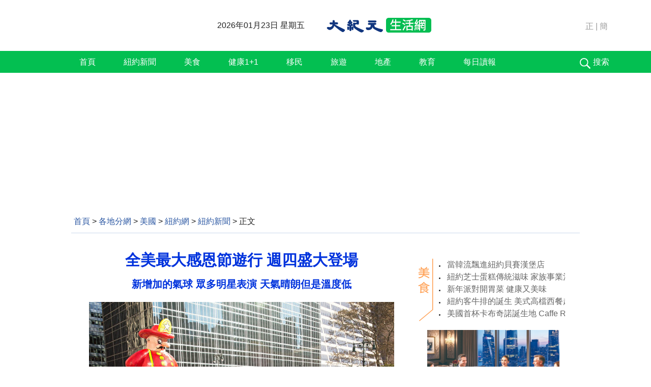

--- FILE ---
content_type: text/html; charset=UTF-8
request_url: https://www.epochtimes.com/b5/18/11/20/n10863099.htm
body_size: 15538
content:
<!DOCTYPE html>
<html lang="zh-Hant">
<head>
<meta charset="UTF-8">
<link rel="icon" href="/favicon.ico" type="image/x-icon">
<link rel="icon" href="/favicon-16x16.png" sizes="16x16" type="image/png">
<link rel="icon" href="/favicon-32x32.png" sizes="32x32" type="image/png">
<link rel="icon" href="/favicon-48x48.png" sizes="48x48" type="image/png">
<link rel="apple-touch-icon" sizes="120x120" href="/apple-touch-icon-120.png">
<link rel="apple-touch-icon" sizes="152x152" href="/apple-touch-icon-152.png">
<link rel="apple-touch-icon" sizes="180x180" href="/apple-touch-icon.png">
<link rel="icon" sizes="192x192" href="/android-icon-192x192.png">
<link rel="icon" sizes="512x512" href="/android-icon-512x512.png">
<link rel="manifest" href="/manifest.json">
<meta name="viewport" content="width=device-width, initial-scale=1">
<link rel="profile" href="http://gmpg.org/xfn/11">
<link rel="preconnect" href="https://www.googletagmanager.com">
<link rel="preconnect" href="https://cdn.cookielaw.org">
	<meta name="date" content="2018-11-20 3:22:36 PM" />
			<link rel="preload" as="image" href="https://i.epochtimes.com/assets/uploads/2018/11/149efea56e2aecf3f3eeedfe6468ce1b-600x400.jpg">
	<title>全美最大感恩節遊行 週四盛大登場 | 大紀元</title>
<meta name='robots' content='index, follow' />
<meta name="description" content="本週四（22日），紐約將迎來第92屆「梅西百貨感恩節大遊行」。那麼人們參加遊行有哪些亮點可以欣賞，以及需要注意哪些事項呢？">
<meta property="og:locale" content="zh_TW" >
<meta property="og:site_name" content="大紀元 www.epochtimes.com" >
<meta property="article:publisher" content="https://www.facebook.com/djytimes">
<meta property="og:url" content="https://www.epochtimes.com/b5/18/11/20/n10863099.htm">
<meta property="og:type" content="article">
<meta property="og:title" content="全美最大感恩節遊行 週四盛大登場 | 大紀元">
<meta property="og:description" content="本週四（22日），紐約將迎來第92屆「梅西百貨感恩節大遊行」。那麼人們參加遊行有哪些亮點可以欣賞，以及需要注意哪些事項呢？">
<meta property="fb:page_id" content="1571885662850711">
<meta property="og:image" content="https://i.epochtimes.com/assets/uploads/2018/11/149efea56e2aecf3f3eeedfe6468ce1b-700x359.jpg">
<meta property="twitter:site" content="大紀元 www.epochtimes.com" >
<meta property="twitter:domain" content="www.epochtimes.com" >
<meta name="twitter:title" content="全美最大感恩節遊行 週四盛大登場 | 大紀元">
<meta name="twitter:description" content="本週四（22日），紐約將迎來第92屆「梅西百貨感恩節大遊行」。那麼人們參加遊行有哪些亮點可以欣賞，以及需要注意哪些事項呢？">
<meta name="twitter:card" content="summary_large_image">
<meta name="twitter:image" content="https://i.epochtimes.com/assets/uploads/2018/11/149efea56e2aecf3f3eeedfe6468ce1b-700x359.jpg">
<link rel='stylesheet' id='djy-style-css' href='https://www.epochtimes.com/assets/themes/djy/style.min.css?ver=20250227' type='text/css' media='all' />
<link rel='stylesheet' id='djy-foundation-css' href='https://www.epochtimes.com/assets/themes/djy/css/foundation/foundation.min.css?ver=20150811' type='text/css' media='all' />
<link rel='stylesheet' id='djy-global-css' href='https://www.epochtimes.com/assets/themes/djy/css/global-v2.min.css?ver=20250424' type='text/css' media='all' />
<link rel='stylesheet' id='djy-article-css' href='https://www.epochtimes.com/assets/themes/djy/css/article-v2.min.css?ver=20250728' type='text/css' media='all' />
<link rel='stylesheet' id='djy-living-single-v2-css' href='https://www.epochtimes.com/assets/themes/djy/css/living-single-v2.min.css?ver=20160809' type='text/css' media='all' />
<link rel='stylesheet' id='djy-print-css' href='https://www.epochtimes.com/assets/themes/djy/css/print.min.css?ver=20160303' type='text/css' media='print' />

<link rel="canonical" href="https://www.epochtimes.com/b5/18/11/20/n10863099.htm" />
<meta property="fb:pages" content="156786811025453" />
<meta name="news_keywords" content="感恩節遊行,大紀元" />
	<script>
		var djy_primary_category, djy_primary_cat_full, djy_user_id, djy_tag_ids, djy_tag_names_full, djy_post_id, djy_author_ids, djy_public_authors, djy_cat_ids, djy_cat_names_full, djy_term_ids, djy_term_names_full, djy_all_term_ids, djy_all_term_names_full, djy_domain, djy_ads_term_ids, djy_publish_date, djy_no_ads = false;
		var encoding = 'b5';
        function verifyStorage(){try{ localStorage.setItem('test',1);localStorage.removeItem('test');return 1;} catch(e) {return 0;}}
        var hasStorage = verifyStorage();
        if (hasStorage) {
            var preferred_lang = localStorage.getItem('preferred_lang');
            var href = window.location.href;
            if (preferred_lang && href.indexOf('/tag/') === -1 && href.indexOf('/authors/') === -1) {
                if (window.location.pathname === '/' && preferred_lang === 'gb') {
                    window.location.replace('/gb/');
                } else {
                    var current_lang = '/'+ (preferred_lang === 'b5' ? 'gb' : 'b5')+'/';
                    if (href.indexOf(current_lang) !== -1 && href.indexOf('/'+preferred_lang+'/') === -1) {
                        window.location.replace(href.replace(current_lang, '/'+preferred_lang+'/'));
                    }
                }
            }
        }
	djy_primary_category = '2472';
djy_primary_cat_full = '紐約新聞-2472';
djy_user_id = '358';
djy_post_id = '10863099';
djy_tag_ids = '61123';
djy_tag_names_full = '感恩節遊行-61123';
djy_cat_ids = '391,2472,529,1163166';
djy_cat_names_full = '各地分網-391;紐約新聞-2472;紐約網-529;美國-1163166';
djy_term_ids = '6';
djy_term_names_full = '類別重點-6';
djy_all_term_ids = '391,2472,529,1163166,6';
djy_all_term_names_full = '各地分網-391;紐約新聞-2472;紐約網-529;美國-1163166;類別重點-6';
djy_ads_term_ids = '391,2472,529,1163166,6';
djy_publish_date = '20181120';
	</script>
	
<script type="application/ld+json">
{"@context":"https:\/\/schema.org","@type":"BreadcrumbList","itemListElement":[{"@type":"ListItem","position":1,"name":"\u5404\u5730\u5206\u7db2","item":"https:\/\/www.epochtimes.com\/b5\/ncChineseCommunity.htm"},{"@type":"ListItem","position":2,"name":"\u7f8e\u570b","item":"https:\/\/www.epochtimes.com\/b5\/ncid1163166.htm"},{"@type":"ListItem","position":3,"name":"\u7d10\u7d04\u7db2","item":"https:\/\/www.epochtimes.com\/b5\/nsc529.htm"},{"@type":"ListItem","position":4,"name":"\u7d10\u7d04\u65b0\u805e","item":"https:\/\/www.epochtimes.com\/b5\/ncid2472.htm"}]}
</script>

<script type="application/ld+json">
{"@context":"https:\/\/schema.org","@type":"NewsArticle","@id":"https:\/\/www.epochtimes.com\/b5\/18\/11\/20\/n10863099.htm\/#newsarticle","url":"https:\/\/www.epochtimes.com\/b5\/18\/11\/20\/n10863099.htm","mainEntityOfPage":"https:\/\/www.epochtimes.com\/b5\/18\/11\/20\/n10863099.htm","headline":"全美最大感恩節遊行 週四盛大登場","description":"本週四（22日），紐約將迎來第92屆「梅西百貨感恩節大遊行」。那麼人們參加遊行有哪些亮點可以欣賞，以及需要注意哪些事項呢？","keywords":"感恩節遊行","dateCreated":"2018-11-20T15:22:36Z","datePublished":"2018-11-20T15:22:36Z","dateModified":"2018-11-20T15:22:36Z","author":{"@type":"Person","name":"大紀元新聞網","description":"大紀元報導","image":""},"publisher":{"@type":"Organization","logo":{"@type":"ImageObject","url":"https:\/\/www.epochtimes.com\/assets\/themes\/djy\/images\/DJY-Web-Logo.png","width":"195","height":"80"},"name":"大紀元","sameAs":["https:\/\/www.facebook.com\/djytimes","https:\/\/x.com\/dajiyuan"]},"articleSection":"紐約新聞","thumbnailUrl":"https:\/\/i.epochtimes.com\/assets\/uploads\/2018\/11\/149efea56e2aecf3f3eeedfe6468ce1b.jpg","name":"全美最大感恩節遊行 週四盛大登場","wordCount":"761","timeRequired":"182","mainEntity":{"@type":"WebPage","@id":"https:\/\/www.epochtimes.com\/b5\/18\/11\/20\/n10863099.htm"},"image":{"@type":"ImageObject","contentUrl":"https:\/\/i.epochtimes.com\/assets\/uploads\/2018\/11\/149efea56e2aecf3f3eeedfe6468ce1b-600x400.jpg","url":"https:\/\/i.epochtimes.com\/assets\/uploads\/2018\/11\/149efea56e2aecf3f3eeedfe6468ce1b-600x400.jpg","name":"<p>紐約第91屆「梅西百貨感恩節大遊行」。 (大紀元資料庫)<\/p>\n","height":"600","width":"400"},"isAccessibleForFree":"true","potentialAction":{"@type":"ReadAction","target":[{"@type":"EntryPoint","urlTemplate":"https:\/\/www.epochtimes.com\/b5\/18\/11\/20\/n10863099.htm"}]},"inLanguage":"zh-Hant","copyrightYear":"2026"}
</script>
<meta property="dable:item_id" content="10863099">
<meta property="dable:author" content="djy">
<link rel="amphtml" href="https://www.epochtimes.com/b5/18/11/20/n10863099.htm/amp" /><!--[if lt IE 9]>
     <script type="text/javascript" src="/assets/themes/djy/js/html5.js"></script>
     <link href="/assets/themes/djy/css/ie.css" rel="stylesheet" type="text/css" />
<![endif]-->
</head>
<body class="post-template-default single single-post postid-10863099 single-format-standard b5 single-template-living-v2">
	    <!-- Google tag (gtag.js) -->
    <script async src="https://www.googletagmanager.com/gtag/js?id=G-64JWG501SB"></script>
    <script>
        var ga4_para_obj = {};

        if (typeof(djy_user_id) != "undefined" && djy_user_id !== null) {
            ga4_para_obj.author_id = djy_user_id;
        }
        if (typeof(djy_public_authors) != "undefined" && djy_public_authors !== null) {
            ga4_para_obj.author_name = djy_public_authors;
        }
        if (typeof(djy_cat_ids) != "undefined" && djy_cat_ids !== null) {
            ga4_para_obj.category_ids = djy_cat_ids;
        }
        if (typeof(djy_all_term_names_full) != "undefined" && djy_all_term_names_full !== null) {
            ga4_para_obj.category_names = djy_all_term_names_full;
        }
        if (typeof(djy_primary_category) != "undefined" && djy_primary_category !== null) {
            ga4_para_obj.primary_category = djy_primary_cat_full;
        }
        if (typeof(djy_publish_date) != "undefined" && djy_publish_date !== null) {
            ga4_para_obj.publish_date = djy_publish_date;
        }
        if (typeof(djy_term_ids) != "undefined" && djy_term_ids !== null) {
            ga4_para_obj.term_ids = djy_term_ids;
        }
        ga4_para_obj.cookie_domain = '.epochtimes.com';

        window.dataLayer = window.dataLayer || [];
        function gtag(){dataLayer.push(arguments);}
        gtag('consent', 'default', {
            ad_storage: "granted",
            analytics_storage: "granted",
            functionality_storage: "granted",
            personalization_storage: "granted",
            security_storage: "granted",
            ad_user_data: "granted",
            ad_personalization: "granted"
        });// Override defaults to 'denied' for specific regions.
        gtag('consent', 'default', {
            ad_storage: 'denied',
            analytics_storage: 'denied',
            functionality_storage: 'denied',
            personalization_storage: 'denied',
            security_storage: 'denied',
            ad_user_data: 'denied',
            ad_personalization: 'denied',
            ad_user_personalization: 'denied',
            region: ['AT', 'BE', 'BG', 'HR', 'CY', 'CZ', 'DK', 'EE', 'FI', 'FR', 'DE', 'GR', 'HU', 'IE', 'IT', 'LV', 'LT', 'LU', 'MT', 'NL', 'PL', 'PT', 'RO', 'SK', 'SI', 'ES', 'SE', 'GB', 'CH']
        });


        var sent_pageview_status = 0;
        if (hasStorage) {
            //ATTN: in OneTrust: C0005 - social; C0003 - functional; C0002 - performance; C0004 - ads target; C0001 - basic that always active
            var currentGroups = localStorage.getItem('EpochOnetrustActiveGroups');
            if (currentGroups) {
                var performanceAuth = (currentGroups.indexOf('C0002') === -1) ? 'denied' : 'granted';
                var functionalAuth = (currentGroups.indexOf('C0003') === -1) ? 'denied' : 'granted';
                var targetingAuth = (currentGroups.indexOf('C0004') === -1) ? 'denied' : 'granted';

                gtag('consent', 'update', {
                    analytics_storage: performanceAuth,
                    personalization_storage: performanceAuth,
                    security_storage: performanceAuth,
                    functionality_storage: functionalAuth,
                    ad_storage: targetingAuth,
                    ad_user_data: targetingAuth,
                    ad_personalization: targetingAuth,
                    ad_user_personalization: targetingAuth
                });
                sent_pageview_status = 1;
            }
        }

        gtag('set', {'cookie_flags': 'SameSite=Lax;Secure'});
        gtag('set', 'send_page_view', false);
        gtag('js', new Date());
        gtag('config', 'G-64JWG501SB', ga4_para_obj);

        function sent_pageview_check() {
            if (sent_pageview_status < 3) {
                sent_pageview_status = 3;
                gtag('event', 'page_view', {
                    'page_title': document.title,
                    'page_location': window.location.href,
                    'page_path': window.location.pathname
                });
            }
        }
        if (sent_pageview_status == 1) {
            sent_pageview_check();
        }
        </script>
        <script src="https://cdn.cookielaw.org/scripttemplates/otSDKStub.js" data-document-language="true" type="text/javascript" charset="UTF-8" data-domain-script="018e5888-3113-7bbd-ad24-8a36ff0c5755" ></script>
        <script>
        function OptanonWrapper() {
            if (hasStorage && (localStorage.getItem('EpochOnetrustActiveGroups') !== OnetrustActiveGroups)) {
                localStorage.setItem('EpochOnetrustActiveGroups', OnetrustActiveGroups);
                window.location.reload();
            }
            sent_pageview_check();
        }

        // in case there was no callback
        setTimeout(function() {
            sent_pageview_check();
        }, 3000);
    </script>


	<script>
	var epochload = [];
	var slots =  new Array();
	function loadGTM(id) {
		(function(w,d,s,l,i){w[l]=w[l]||[];w[l].push({'gtm.start':new Date().getTime(),event:'gtm.js'});var f=d.getElementsByTagName(s)[0],j=d.createElement(s),dl=l!='dataLayer'?'&l='+l:'';
			j.async=true;j.src='//www.googletagmanager.com/gtm.js?id='+i+dl;f.parentNode.insertBefore(j,f);})(window,document,'script','dataLayer', id);
	}
		</script>
	<noscript><iframe src="//www.googletagmanager.com/ns.html?id=GTM-WHM2XS" height="0" width="0" style="display:none;visibility:hidden"></iframe></noscript>
	<script>
	if (document.getElementsByClassName('archive tag').length > 0) {
		setTimeout(function() {
			loadGTM('GTM-WHM2XS');
		}, 3000);
	} else {
		loadGTM('GTM-WHM2XS');
	}
	</script>
    <script class="optanon-category-C0002-C0004" type="text/plain" src="https://btloader.com/tag?o=5755245557186560&upapi=true" async></script>
		<header id="site-header">
		<div class="row">
			<div class="large-12 medium-12 columns" role="banner">
				<div class="top">
					<div class="date left"></div>
					<a title="www.epochtimes.com" href="https://www.epochtimes.com" target="_blank"><div class="epochtimes_logo left">&nbsp;</div></a>
					<div class="living_icon left">
						<a href="/b5/nsc529.htm" target="_blank"><img alt="生活首頁" src="https://www.epochtimes.com/assets/themes/djy/images/living_icon.png" width="98" height="37" fetchpriority="high" loading="eager"></a>
					</div>
				</div>
				<div class="font_b5_gb">	<span><a href="https://www.epochtimes.com/b5/18/11/20/n10863099.htm">正</a></span>
	<span>|</span>
	<span><a href="https://www.epochtimes.com/gb/18/11/20/n10863099.htm">簡</a></span>
	</div>			</div>
			<div class="clear"></div>
		</div>
		<nav role="navigation" class="main-menu">
			<div class="row row_margin">
				<div class="large-12 medium-12 columns">
					<div class="nav_items large-11 medium-11 columns">
											<ul>
						<li class="nav-item-single"><a href="/b5/nsc529.htm" target="_blank">首頁</a></li><li class="nav-item-single"><a href="/b5/ncid2472.htm" target="_blank">紐約新聞</a></li><li class="nav-item-single"><a href="/b5/ncid2505.htm" target="_blank">美食</a></li><li class="nav-item-single"><a href="/b5/ncid2478.htm" target="_blank">健康1+1</a></li><li class="nav-item-single"><a href="/b5/ncid2499.htm" target="_blank">移民</a></li><li class="nav-item-single"><a href="/b5/ncid2474.htm" target="_blank">旅遊</a></li><li class="nav-item-single"><a href="/b5/ncid2511.htm" target="_blank">地產</a></li><li class="nav-item-single"><a href="/b5/ncid2480.htm" target="_blank">教育</a></li><li class="nav-item-single"><a href="https://e-paper.epochtimes.com/NewYork/" target="_blank">每日讀報</a></li>						</ul>
					</div>
					<div id="search_button" class="large-1 medium-1 columns">
						<span id="living_search"><a href="">搜索</a></span>
					</div>
				</div>
			</div>
			<div class="search_area" style="display: none;">
				<div style="position: relative;" class="row">
					<span id="search_hide">×</span>
					<form action="https://www.epochtimes.com/b5/search.htm" role="search" method="post" class="search-form">
						<div class="control">
							<input type="hidden" value="b5" name="encoding">
							<input type="text" autocomplete="off" name="q" id="search-input-sticky">
							<button type="submit" class="submit-button">搜尋</button>
						</div>
					</form>
				</div>
			</div>
		</nav>
	</header>
<main id="main" role="main">
	<div class="row"><div id="topad728" class="large-12 medium-12 small-12 column">
	<div class="adshow728 row ad-center" id="topad728_inner"></div></div></div>
	<div class="row">
		<div class="large-12 medium-12 small-12 column" id="breadcrumbs">
		<div class="show-for-medium-up" id="breadcrumb"><a href = "/b5/" target="blank">首頁</a> > <a target="_blank" class="breadcrumbs textLink" href="https://www.epochtimes.com/b5/ncChineseCommunity.htm">各地分網</a> > <a target="_blank" class="breadcrumbs textLink" href="https://www.epochtimes.com/b5/ncid1163166.htm">美國</a> > <a target="_blank" class="breadcrumbs textLink" href="https://www.epochtimes.com/b5/nsc529.htm">紐約網</a> > <a target="_blank" class="breadcrumbs textLink" href="https://www.epochtimes.com/b5/ncid2472.htm">紐約新聞</a> > <span class="current">正文</span></div>		</div>
	</div>

	<div class="row">
		<div class="column" id="hd1">
			<div class="large-12 medium-12 small-12 column print">
			<a href="/"><img border="0" alt="site logo: www.epochtimes.com"	src="https://www.epochtimes.com/assets/themes/djy/images/DJY-logo20140623-2.jpg"></a>
			</div>
		</div>
		<div class="columns scrollrelated">
			<div class="bd">
				<div class="large-8 medium-8 small-12 bgcolor column left">
	<div class="arttop arttop2">
		
				<h1 class="blue18 title">全美最大感恩節遊行 週四盛大登場</h1>

				<h3 class="blue18 subtitle">新增加的氣球 眾多明星表演 天氣晴朗但是溫度低</h3>
		
				<h4 class="mtop10"></h4>
		
    		<a href="https://i.epochtimes.com/assets/uploads/2018/11/149efea56e2aecf3f3eeedfe6468ce1b-600x400.jpg" target="_blank"><img width="600" height="400" src="https://i.epochtimes.com/assets/uploads/2018/11/149efea56e2aecf3f3eeedfe6468ce1b-600x400.jpg" class="aligncenter wp-post-image" alt="" decoding="async" fetchpriority="high" /></a><div class="red16 caption"><p>紐約第91屆「梅西百貨感恩節大遊行」。 (大紀元資料庫)</p>
</div>	</div>
	<div id="artbody" class="column" itemprop="articleBody">
		<header role="heading">
			<div id="topbar" class="large-12 medium-12 small-12 columns articleBodyTopBar">
				<div class="large-9 medium-9 small-12 column" id="v2015_share">
					<a href="https://www.facebook.com/sharer/sharer.php?u=https://www.epochtimes.com/b5/18/11/20/n10863099.htm" class="facebook-round icons" target="_blank"></a>
					<a href="https://twitter.com/intent/tweet?text=%E5%85%A8%E7%BE%8E%E6%9C%80%E5%A4%A7%E6%84%9F%E6%81%A9%E7%AF%80%E9%81%8A%E8%A1%8C+%E9%80%B1%E5%9B%9B%E7%9B%9B%E5%A4%A7%E7%99%BB%E5%A0%B4&amp;via=dajiyuan&amp;url=https://www.epochtimes.com/b5/18/11/20/n10863099.htm"	class="twitter-round icons" target="_blank"></a>
					<a class="email-round icons" displaytext="Email" href="mailto:?subject=%E5%85%A8%E7%BE%8E%E6%9C%80%E5%A4%A7%E6%84%9F%E6%81%A9%E7%AF%80%E9%81%8A%E8%A1%8C+%E9%80%B1%E5%9B%9B%E7%9B%9B%E5%A4%A7%E7%99%BB%E5%A0%B4&body=%E5%85%A8%E7%BE%8E%E6%9C%80%E5%A4%A7%E6%84%9F%E6%81%A9%E7%AF%80%E9%81%8A%E8%A1%8C+%E9%80%B1%E5%9B%9B%E7%9B%9B%E5%A4%A7%E7%99%BB%E5%A0%B4%20https://www.epochtimes.com/b5/18/11/20/n10863099.htm" target="_top"></a>
					<span class="stButton">
						<span class="stLarge">
							<a href="https://www.epochtimes.com/gb/18/11/20/n10863099.htm" class="djy-fonts icons"></a>
						</span>
					</span>
					<span class="stButton">
						<span class="stLarge">
							<a href="#Print" onclick="window.print(); return false;" class="story_function djy-print icons" rel="nofollow" target="_blank"></a>
						</span>
					</span>
												<span class="stButton">
							<span class="pageview">人氣: 302</span>
						</span>
											</div>

				<div class="large-3 medium-3 small-12 column">【字號】
				<a href="#" onclick="changeArticleFont('b');return false;" style="color: rgb(153, 153, 153);">大</a>&nbsp;
				<a href="#"	onclick="changeArticleFont('m');return false;"	style="color: rgb(153, 153, 153);">中</a>&nbsp;
				<a class="textLink" href="#" onclick="changeArticleFont('s');return false;"	style="color: rgb(153, 153, 153);">小</a>
				</div>
				<div class="clear"></div>
			</div>

			<div class="mbottom10 large-12 medium-12 small-12 columns">
				<time datetime="2018-11-20T15:22:36+08:00">更新: 2018-11-20 3:22 PM	</time>
				&nbsp;&nbsp; <span style="font-weight: bold;">標籤</span>: <span	style="display: none;">tags:</span>
				<a href="https://www.epochtimes.com/b5/tag/%e6%84%9f%e6%81%a9%e7%af%80%e9%81%8a%e8%a1%8c.html" rel="tag">感恩節遊行</a>			</div>
		</header>
        		<!-- article content begin -->
		<p>【大紀元2018年11月20日訊】（大紀元特約記者宇亭紐約報導）本週四（22日），紐約將迎來第92屆「梅西百貨感恩節大遊行」。那麼人們參加遊行有哪些亮點可以欣賞，以及需要注意哪些事項呢？</p>
<p>和往年一樣，今年的感恩節遊行隊伍將從77街中央公園西（Central Park West）開始，往南行進至59街的哥倫比亞圓環，轉入6大道，繼續南行至34街結束。</p>
<p>觀眾們需要避開6大道34街～38街；以及34街，6～7大道間，該區域將封鎖，進行電視轉播。</p>
<p>遊行從早間9點開始，預計吸引350萬觀眾到現場觀看。要想找到好的觀賞位置，至少在6點之前抵達才行，而當天的公共交通，會按週末時刻表運行，民眾要比以往更早出門。</p>
<p>深受人們歡迎的飛行氣球，除了往常的班底，今年加入了電影《聖誕編年史》中的小精靈們，七龍珠裡的「悟空」，以及22英尺高的微笑雲朵，和「陽光明媚的雪人」。</p>
<p>而今年的表演陣容也十分強大，包括15歲贏得美國好聲音冠軍的布林恩‧卡特利（Brynn Cartelli）、9次奪得格萊美獎的約翰‧傳奇（John Legend）、英國歌手利昂娜‧劉易斯（Leona Lewis）、美國樂隊五聲音階（Pentatonix）等，當然還有精彩的舞蹈隊伍、遊行樂隊、啦啦隊、馬戲等表演，總共有8,000人參與今年的遊行。</p>
<p>當然人們也可以在遊行附近找到一間餐廳，來杯熱飲，坐下慢慢欣賞遊行。或者在家裡觀看電視轉播，今年預計有5,000萬電視觀眾。</p>
<p>另外，觀眾需要注意一下天氣情況。今年的感恩節將迎來晴朗好天氣，但溫度卻是本週最冷的一天。據國家氣象局（NWS）數據，最高溫只有華氏30度，最低溫可能達到14度，也就是在攝氏零度以下了。所以哪些計劃出門觀看遊行的民眾，還要注意保暖。◇</p>
<p>責任編輯：家瑞</p>
<span id="epoch_socail_span"></span><script type="text/javascript">
                var scripts_to_load = [];
                var contentObj = document.getElementById("epoch_socail_span").parentElement;
                var iframes = contentObj.querySelectorAll("iframe"); 
                if (hasStorage && localStorage.getItem("EpochOnetrustActiveGroups").indexOf("C0005") > -1) {
                    if (iframes.length > 0) {
                        iframes.forEach(function(iframe) {
                            var dataSrc = iframe.getAttribute("data2-src");
                            if (dataSrc) {
                                iframe.setAttribute("src", dataSrc);
                                iframe.removeAttribute("data2-src");
                            }
                        });
                    }
                    
                    var fvIframe = document.querySelector(".video_fit_container iframe");
                    if (fvIframe !== null) {
                        var srcURL = fvIframe.getAttribute("data2-src");
                        if (srcURL !== null && typeof srcURL !== "undefined" && srcURL.length > 0) {
                            fvIframe.setAttribute("src", srcURL);
                            fvIframe.removeAttribute("data2-src");
                        }
                    }
                } else {
                    var atag = "<a href='javascript:void(0);' class='open_one_trust_setting'>";
                    var hint = (encoding === "gb" ? ("(根据用户设置，社交媒体服务已被過濾。要显示内容，请"+ atag +"允许</a>社交媒体cookie。)") : ("(根據用戶設置，社交媒体服务已被过滤。要顯示內容，請"+ atag +"允許</a>社交媒体cookie。)"));
                    if (iframes.length > 0) {
                        for (var i = 0; i < iframes.length; i++) {
                            iframes[i].height = 30;
                            var parent = iframes[i].parentElement;
                            var iTag = document.createElement("i");
                            iTag.innerHTML = hint;
                            parent.insertBefore(iTag, iframes[i].nextSibling);
                        }
                    }
                    var tweets = document.querySelectorAll("blockquote.twitter-tweet");
                    if (tweets.length > 0) {
                        for (var i = 0; i < tweets.length; i++) {
                            var iTag = document.createElement("i");
                            iTag.innerHTML = hint;
                            tweets[i].appendChild(iTag);
                        }
                    }
                    var fvIframe = document.querySelector(".video_fit_container iframe");
                    if (fvIframe !== null) {
                        var iTag = document.createElement("i");
                        iTag.innerHTML = hint;
                        var parent = fvIframe.parentElement.parentNode;
                        if (parent) {
                            parent.insertBefore(iTag, fvIframe.parentElement.nextSibling);
                        }
                    }
                }
	    </script>		<!-- article content end -->

		<div id="below_article_ad"></div>

				<aside role="complementary">
						<div class="large-12 medium-12 column" id="related">
				<div class="related-news">
					相關文章					<span class="triangle"></span>
				</div>
				<div class="related-list">
					<ul class="related-posts">
					<li><span><a href="https://www.epochtimes.com/b5/13/11/22/n4016841.htm"></a></span><span class="dot1 icons"><a href="https://www.epochtimes.com/b5/13/11/22/n4016841.htm"></a></span><span class="post-title"><a href="https://www.epochtimes.com/b5/13/11/22/n4016841.htm">感恩節將至 紐約華人今年不再忙結婚</a><span class="tu">圖</span>&nbsp;<span class="post-date">2013-11-22</span></span></li><li><span><a href="https://www.epochtimes.com/b5/14/11/26/n4304748.htm"></a></span><span class="dot2 icons"><a href="https://www.epochtimes.com/b5/14/11/26/n4304748.htm"></a></span><span class="post-title"><a href="https://www.epochtimes.com/b5/14/11/26/n4304748.htm">感恩節將至 紐約華人感恩國家社區</a><span class="tu">圖</span>&nbsp;<span class="post-date">2014-11-27</span></span></li><li><span><a href="https://www.epochtimes.com/b5/14/11/29/n4307003.htm"></a></span><span class="dot3 icons"><a href="https://www.epochtimes.com/b5/14/11/29/n4307003.htm"></a></span><span class="post-title"><a href="https://www.epochtimes.com/b5/14/11/29/n4307003.htm">感恩節前夜 紐約州2男孩被埋雪堆數小時</a>&nbsp;<span class="post-date">2014-11-29</span></span></li><li><span><a href="https://www.epochtimes.com/b5/16/11/24/n8523155.htm"></a></span><span class="dot4 icons"><a href="https://www.epochtimes.com/b5/16/11/24/n8523155.htm"></a></span><span class="post-title"><a href="https://www.epochtimes.com/b5/16/11/24/n8523155.htm">感恩節出城高峰 紐約交通「飄紅」</a><span class="tu">圖</span>&nbsp;<span class="post-date">2016-11-24</span></span></li><li><span><a href="https://www.epochtimes.com/b5/16/11/24/n8525193.htm"></a></span><span class="dot5 icons"><a href="https://www.epochtimes.com/b5/16/11/24/n8525193.htm"></a></span><span class="post-title"><a href="https://www.epochtimes.com/b5/16/11/24/n8525193.htm">紐約感恩節大遊行 裝砂垃圾車成防恐武器</a>&nbsp;<span class="post-date">2016-11-25</span></span></li><li><span><a href="https://www.epochtimes.com/b5/16/11/24/n8525553.htm"></a></span><span class="dot6 icons"><a href="https://www.epochtimes.com/b5/16/11/24/n8525553.htm"></a></span><span class="post-title"><a href="https://www.epochtimes.com/b5/16/11/24/n8525553.htm">組圖：紐約第90屆梅西感恩節大遊行</a><span class="tu">圖</span>&nbsp;<span class="post-date">2016-11-25</span></span></li><li><span><a href="https://www.epochtimes.com/b5/16/11/26/n8531304.htm"></a></span><span class="dot0 icons"><a href="https://www.epochtimes.com/b5/16/11/26/n8531304.htm"></a></span><span class="post-title"><a href="https://www.epochtimes.com/b5/16/11/26/n8531304.htm">紐約米德爾頓感恩節遊行 法輪功隊伍帶來驚喜</a><span class="tu">圖</span>&nbsp;<span class="post-date">2016-11-27</span></span></li><li><span><a href="https://www.epochtimes.com/b5/17/11/21/n9872196.htm"></a></span><span class="dot1 icons"><a href="https://www.epochtimes.com/b5/17/11/21/n9872196.htm"></a></span><span class="post-title"><a href="https://www.epochtimes.com/b5/17/11/21/n9872196.htm">紐約感恩節大遊行 維安交通繃緊弦</a><span class="tu">圖</span>&nbsp;<span class="post-date">2017-11-21</span></span></li><li><span><a href="https://www.epochtimes.com/b5/17/11/23/n9884556.htm"></a></span><span class="dot2 icons"><a href="https://www.epochtimes.com/b5/17/11/23/n9884556.htm"></a></span><span class="post-title"><a href="https://www.epochtimes.com/b5/17/11/23/n9884556.htm">感恩節之際 紐約法輪功學員頌師恩</a><span class="tu">圖</span>&nbsp;<span class="post-date">2017-11-24</span></span></li><li><span><a href="https://www.epochtimes.com/b5/26/1/21/n14680450.htm"></a></span><span class="dot3 icons"><a href="https://www.epochtimes.com/b5/26/1/21/n14680450.htm"></a></span><span class="post-title"><a href="https://www.epochtimes.com/b5/26/1/21/n14680450.htm">霍楚提2600億元新高預算案 排除富人加稅</a><span class="tu">圖</span>&nbsp;<span class="post-date">2026-01-21</span></span></li>					 </ul>
				</div>
			</div>
							</aside>
	</div>
</div>

				<div id="living-single-v2-sidebar" class="large-4 medium-4 small-12 column right">
				
<div id="living-single-sidebar-ad-1" class="large-12 medium-12 small-12"></div>
<div id="sidebar-living-1" class="sidebar large-12 medium-12 small-12 columns"><div class="term-name large-2 medium-2 small-2 column"><a href="https://www.epochtimes.com/b5/ncid1111461.htm" target="_blank"><span class="category-image">&nbsp;</span></a></div><div class="large-10 medium-10 small-10 column"><ul><li><a href="https://www.epochtimes.com/b5/26/1/14/n14676153.htm" target="_blank">當韓流飄進紐約貝賽漢堡店</a></li><li><a href="https://www.epochtimes.com/b5/26/1/3/n14668365.htm" target="_blank">紐約芝士蛋糕傳統滋味 家族事業溫情守護</a></li><li><a href="https://www.epochtimes.com/b5/25/12/29/n14664700.htm" target="_blank">新年派對開胃菜 健康又美味</a></li><li><a href="https://www.epochtimes.com/b5/25/12/29/n14664049.htm" target="_blank">紐約客牛排的誕生 美式高檔西餐起源</a></li><li><a href="https://www.epochtimes.com/b5/25/12/13/n14654745.htm" target="_blank">美國首杯卡布奇諾誕生地 Caffe Reggio店主專訪</a></li></ul></div><div class="clear"></div><div class="image-post large-12 medium-12 small-12 column"><a href="https://www.epochtimes.com/b5/26/1/17/n14678222.htm" target="_blank"><img src="https://i.epochtimes.com/assets/uploads/2026/01/id14678223-shutterstock_2668735057-320x200.jpg"/><span class="image-title">從《米其林指南》出發 挑選紐約餐館週餐廳</span></a></div><div class="more large-12 medium-12 small-12 column"><a href="https://www.epochtimes.com/b5/ncid1111461.htm" target="_blank">更多文章</a></div></div><div id="sidebar-living-2" class="sidebar large-12 medium-12 small-12 columns"><div class="term-name large-2 medium-2 small-2 column"><a href="https://www.epochtimes.com/b5/ncid245.htm" target="_blank"><span class="category-image">&nbsp;</span></a></div><div class="large-10 medium-10 small-10 column"><ul><li><a href="https://www.epochtimes.com/b5/25/12/24/n14661236.htm" target="_blank">【健康1+1】醫師揭日常重金屬中毒來源及排毒法</a></li><li><a href="https://www.epochtimes.com/b5/25/12/15/n14655550.htm" target="_blank">中醫師解析頻尿成因 自我調理改善夜尿</a></li><li><a href="https://www.epochtimes.com/b5/25/12/7/n14650481.htm" target="_blank">10個隱形肥胖陷阱 讓你不知不覺就發胖</a></li><li><a href="https://www.epochtimes.com/b5/25/12/12/n14653849.htm" target="_blank">美英研究警告 眾多青少年向AI尋求心理幫助</a></li><li><a href="https://www.epochtimes.com/b5/25/12/1/n14646521.htm" target="_blank">告別眼袋黑眼圈 從內而外改善眼周問題</a></li></ul></div><div class="clear"></div><div class="image-post large-12 medium-12 small-12 column"><a href="https://www.epochtimes.com/b5/26/1/17/n14678176.htm" target="_blank"><img src="https://i.epochtimes.com/assets/uploads/2026/01/id14678178-890141175ff3f9ddf78d898d61f4f017-320x200.jpg"/><span class="image-title">臥室風水影響健康 調整就招財</span></a></div><div class="more large-12 medium-12 small-12 column"><a href="https://www.epochtimes.com/b5/ncid245.htm" target="_blank">更多文章</a></div></div><div id="living-single-sidebar-ad-2" class="large-12 medium-12 small-12"></div><div id="sidebar-living-3" class="sidebar large-12 medium-12 small-12 columns"><div class="term-name large-2 medium-2 small-2 column"><a href="https://www.epochtimes.com/b5/ncid2477.htm" target="_blank"><span class="category-image">&nbsp;</span></a></div><div class="large-10 medium-10 small-10 column"><ul><li><a href="https://www.epochtimes.com/b5/25/10/9/n14613291.htm" target="_blank">開啟秋日浪漫童話之旅 林肯系列豪華體驗</a></li><li><a href="https://www.epochtimes.com/b5/23/9/28/n14083727.htm" target="_blank">貝賽汽車維修廠 給您焦灼之後的一份欣慰</a></li><li><a href="https://www.epochtimes.com/b5/22/6/27/n13768065.htm" target="_blank">高溫天氣汽車需做哪些防範</a></li><li><a href="https://www.epochtimes.com/b5/21/1/28/n12717200.htm" target="_blank">來自台灣的Wheegreen是結實耐用的代步首選</a></li><li><a href="https://www.epochtimes.com/b5/19/11/14/n11656589.htm" target="_blank">無信用、無社會安全號也可以貸款買車</a></li></ul></div><div class="clear"></div><div class="image-post large-12 medium-12 small-12 column"><a href="https://www.epochtimes.com/b5/25/11/16/n14636619.htm" target="_blank"><img src="https://i.epochtimes.com/assets/uploads/2025/11/id14636686-Ford2-320x200.jpg"/><span class="image-title">福特汽車：「美國製造」的精神圖騰</span></a></div><div class="more large-12 medium-12 small-12 column"><a href="https://www.epochtimes.com/b5/ncid2477.htm" target="_blank">更多文章</a></div></div><div id="sidebar-living-4" class="sidebar large-12 medium-12 small-12 columns"><div class="term-name large-2 medium-2 small-2 column"><a href="https://www.epochtimes.com/b5/ncid2499.htm" target="_blank"><span class="category-image">&nbsp;</span></a></div><div class="large-10 medium-10 small-10 column"><ul><li><a href="https://www.epochtimes.com/b5/25/8/11/n14571533.htm" target="_blank">辛勞有價 杭劍律師助餐館員工獲40萬賠償金</a></li><li><a href="https://www.epochtimes.com/b5/25/7/3/n14544288.htm" target="_blank">點亮生命的火光 台灣策展人的浪漫相遇</a></li><li><a href="https://www.epochtimes.com/b5/25/6/9/n14527934.htm" target="_blank">從台灣島嶼記憶到全球航線 纖維地圖文化尋根</a></li><li><a href="https://www.epochtimes.com/b5/25/4/22/n14489449.htm" target="_blank">《內景唐人街》：如何打破亞裔刻板印象？</a></li><li><a href="https://www.epochtimes.com/b5/25/4/11/n14480469.htm" target="_blank">難民庇護綠卡暫停審理 親屬綠卡排期也拖長</a></li></ul></div><div class="clear"></div><div class="image-post large-12 medium-12 small-12 column"><a href="https://www.epochtimes.com/b5/25/12/22/n14660476.htm" target="_blank"><img src="https://i.epochtimes.com/assets/uploads/2025/12/id14660479-A-Story-That-Lives-Within-US-Ada-01-320x200.jpg"/><span class="image-title">紐約台灣藝術展 以虛構角色串連真實人生</span></a></div><div class="more large-12 medium-12 small-12 column"><a href="https://www.epochtimes.com/b5/ncid2499.htm" target="_blank">更多文章</a></div></div><div id="living-single-sidebar-ad-4" class="large-12 medium-12 small-12"></div><div id="sidebar-living-5" class="sidebar large-12 medium-12 small-12 columns"><div class="term-name large-2 medium-2 small-2 column"><a href="https://www.epochtimes.com/b5/ncid2506.htm" target="_blank"><span class="category-image">&nbsp;</span></a></div><div class="large-10 medium-10 small-10 column"><ul><li><a href="https://www.epochtimes.com/b5/26/1/12/n14674657.htm" target="_blank">紐約大中央車站 難以被撼動的城市地標</a></li><li><a href="https://www.epochtimes.com/b5/25/12/27/n14663335.htm" target="_blank">當時間化身水晶球 紐約時代廣場跨年迎2026</a></li><li><a href="https://www.epochtimes.com/b5/25/12/21/n14659836.htm" target="_blank">甜蜜風味獨特體驗 紐約的巧克力世界</a></li><li><a href="https://www.epochtimes.com/b5/25/12/20/n14659411.htm" target="_blank">洛克菲勒中心聖誕樹 點亮祝福傳遞希望</a></li><li><a href="https://www.epochtimes.com/b5/25/12/7/n14650639.htm" target="_blank">紐約聖誕季旅行 哥倫布圓環城市漫步</a></li></ul></div><div class="clear"></div><div class="image-post large-12 medium-12 small-12 column"><a href="https://www.epochtimes.com/b5/26/1/17/n14678222.htm" target="_blank"><img src="https://i.epochtimes.com/assets/uploads/2026/01/id14678223-shutterstock_2668735057-320x200.jpg"/><span class="image-title">從《米其林指南》出發 挑選紐約餐館週餐廳</span></a></div><div class="more large-12 medium-12 small-12 column"><a href="https://www.epochtimes.com/b5/ncid2506.htm" target="_blank">更多文章</a></div></div>				</div>

			</div>
			<div class="left large-8 medium-8 small-12 column">
				<div class="mtop10 commentbar large-12 medium-12 small-12 column" style="background:#eee;padding:10px;" id="comments">
評論
</div>

<div id="commentpost" style="display:block;margin-bottom:30px;" class="large-12 medium-12 small-12 column">
	<form id="commentForm" action="#" method="post">
		<textarea title="評論" rows="5" style="width:100%;" name="commentContent" id="commentContent" onfocus="this.value=''; this.onfocus=null;">
「大紀元將選取精彩讀者評論在全球報紙版面上刊登，請您与我們一起記錄歷史」
「大紀元保留刪除髒話貼、下流話貼、攻擊個人信仰貼等惡意留言的權利」
		</textarea>
		<input type="submit" name="submit" value="發表留言" style="float:right;margin-right:20px;font-size:1em;" />
		<input type="hidden" name="t" value="uc" />
		<input type="hidden" name="aid" value="10863099" />
	</form>
</div>

<section id="comments" class="large-12 medium-12 small-12 columns">
	<div id="comment_box">
		<div name="comments"></div>
	</div>
</section><!-- #comments -->
			</div>
		</div>
	</div>
</main>

		<footer id="footer" class="footer-living">
		<div class="row">
			<div id="footer-top" class="large-12 medium-12 small-12 columns">
				<div class="footer-left large-3 medium-3 small-3 column">
					<div class="logo">
						<a target="_blank" href="https://www.epochtimes.com"><img alt="www.epochtimes.com" src="https://www.epochtimes.com/assets/themes/djy/images/living-health/djy_icon_119_36.png"></a>
					</div>
					<div class="life-network">
						<a target="_blank" href="https://www.epochtimes.com/b5/nsc529.htm"><img alt="生活首頁" src="https://www.epochtimes.com/assets/themes/djy/images/living_icon.png"></a>
					</div>
					<div class="clear"></div>
					<div class="about">
						<a target="_blank" href="https://www.epochtimes.com/b5/16/8/31/n8255465.htm">關於我們</a> |
						<a target="_blank" href="https://www.epochtimes.com/b5/16/8/31/n8255465.htm">聯繫我們</a>
					</div>
				</div>
				<div class="footer-right large-9 medium-9 small-9 column">
					<div class="large-11 medium-11 small-11 columns">
						<div class="large-3 medium-3 small-3 column">
							<a target="_blank" href="https://www.facebook.com/epochtimesnylife/" class="fb">生活網臉書</a>
						</div>
						<div class="large-3 medium-3 small-3 column">
							<a target="_blank" href="#" class="subscribe">訂閱生活資訊</a>
						</div>
						<div class="large-3 medium-3 small-3 column">
							<a target="_blank" href="#" class="cp">優惠券推送</a>
						</div>
						<div class="large-3 medium-3 small-3 column">
							<a target="_blank" href="#" class="activity">城市活動通知</a>
						</div>
					</div>
				</div>
			</div>
		</div>
		<hr>
		<div class="row">
			<div id="footer-bottom" class="large-12 medium-12 small-12 columns">
				<div class="footer-left large-3 medium-3 small-3 column">
					<ul >
						<li><a target="_blank" href="https://www.epochtimes.com/ ">大紀元首頁</a></li>
						<li><a target="_blank" href="https://www.epochtimes.com/b5/nsc529.htm">大紀元生活網</a></li>
						<li><a target="_blank" href="https://www.epochtimes.com/b5/nsc2007.htm">大紀元文化網</a></li>
						<li><a target="_blank" href="https://www.ntdtv.com/">新唐人首頁</a></li>
						<li><a target="_blank" href="https://www.dongtaiwang.com">動態網</a></li>
						<li><a target="_blank" href="https://www.youmaker.com">優美客</a></li>
						<li><a target="_blank" href="https://ny-gps.com/">紐約任你遊</a></li>
						<li><a target="_blank" href="https://www.elite-magazine.com/">ELITE雜誌</a></li>
					</ul>
				</div>
				<div class="footer-mid large-1 medium-1 small-1 column"><div class="mid-line">&nbsp;</div></div>
				<div class="footer-right left">
					<ul class="left">
						<li><a target="_blank" href="#">新聞</a></li>
						<li><a target="_blank" href="https://www.epochtimes.com/b5/ncid1113202.htm">紐約故事</a></li>
						<li><a target="_blank" href="https://www.epochtimes.com/b5/ncid2472.htm">紐約新聞</a></li>
						<li><a target="_blank" href="https://www.epochtimes.com/b5/ncid1120527.htm">紐約活動</a></li>
						<li><a target="_blank" href="https://epaper.epochtimes.com/index.html">電子報</a></li>
					</ul>
					<ul class="left">
						<li><a target="_blank" href="#">移民</a></li>
						<li><a target="_blank" href="https://www.epochtimes.com/b5/ncid2511.htm">地產</a></li>
						<li><a target="_blank" href="https://www.epochtimes.com/b5/ncid2480.htm">教育</a></li>
						<li><a target="_blank" href="https://www.epochtimes.com/b5/ncid2512.htm">生活小智慧</a></li>
					</ul>
					<ul class="left">
						<li><a target="_blank" href="https://www.epochtimes.com/b5/ncid2505.htm">美食</a></li>
						<li><a target="_blank" href="https://www.epochtimes.com/b5/ncid1111461.htm">美食情報</a></li>
						<li><a target="_blank" href="https://www.epochtimes.com/b5/ncid2505.htm">餐廳排行榜</a></li>
						<li><a target="_blank" href="https://www.epochtimes.com/b5/ncid1111468.htm">美食達人</a></li>
						<li><a target="_blank" href="https://www.epochtimes.com/b5/ncid1111462.htm">中國菜</a></li>
						<li><a target="_blank" href="https://www.epochtimes.com/b5/ncid1111463.htm">韓國料理</a></li>
					</ul>
					<ul class="left">
						<li><a target="_blank" href="https://www.epochtimes.com/b5/nf1105988.htm">健康1+1</a></li>
						<li><a target="_blank" href="https://www.epochtimes.com/b5/ncid2531.htm">北美尋醫</a></li>
						<li><a target="_blank" href="https://www.epochtimes.com/b5/ncid2540.htm">肝健康</a></li>
						<li><a target="_blank" href="https://www.epochtimes.com/b5/ncid2592.htm">肺健康</a></li>
						<li><a target="_blank" href="https://www.epochtimes.com/b5/ncid307.htm">疾病分診臺</a></li>
						<li><a target="_blank" href="https://www.epochtimes.com/b5/ncid244.htm">健康熱點</a></li>
					</ul>
					<ul class="left">
						<li><a target="_blank" href="https://cars.epochtimes.com">汽車</a></li>
						<li><a target="_blank" href="https://cars.epochtimes.com/b5/c/youhui/">最新優惠</a></li>
						<li><a target="_blank" href="https://cars.epochtimes.com/b5/car-search/">買車賣車</a></li>
						<li><a target="_blank" href="https://cars.epochtimes.com/b5/c/tiyan/">新車體驗</a></li>
						<li><a target="_blank" href="https://cars.epochtimes.com/b5/c/suggest/">排行推薦</a></li>
						<li><a target="_blank" href="https://cars.epochtimes.com/b5/c/yangche/">用車養車</a></li>
					</ul>
					<ul class="left">
						<li><a target="_blank" href="https://www.epochtimes.com/b5/ncid2506.htm">旅遊</a></li>
						<li><a target="_blank" href="https://www.epochtimes.com/b5/ncid2506.htm">玩轉紐約</a></li>
						<li><a target="_blank" href="https://ny-gps.com/">紐約任你遊</a></li>
						<li class="end-list"><a target="_blank" href="https://www.epochtimes.com/b5/ncid1114706.htm">紐約客每日街拍</a></li>
					</ul>
					<div class="clear"></div>
					<div class="copyright">
						<a class="fbai" href="https://www.epochtimes.com/b5/rights_and_permissions.htm" target="_blank">授權與許可</a> 
						<a class="fbai" href="https://www.epochtimes.com/b5/UserAgreement.htm" target="_blank">服務條款</a>
						<a target="_blank" href="/b5/advertise.htm">廣告服務</a>
						<a target="_blank" href="https://donate.epochtimes.com?utm_medium=epochtimes&utm_source=referral&utm_campaign=donate_others">捐助大紀元</a>
						<span class="date">Copyright&copy; 2000 - 2026&nbsp;&nbsp; 大紀元</span>
					</div>
				</div>
			</div>
		</div>
        <div class="one-trust">
            <!-- OneTrust Cookies Settings button start -->
            <button id="ot-sdk-btn" class="ot-sdk-show-settings">Cookie 設置</button>
            <!-- OneTrust Cookies Settings button end -->
        </div>
	</footer>
	<script type="text/javascript" src="https://www.epochtimes.com/assets/themes/djy/js/jquery-all.min.js?ver=20200218" id="jquery-js"></script>
<script type="text/javascript" src="https://www.epochtimes.com/assets/themes/djy/js/foundation/foundation.min.js?ver=20150811" id="djy-foundation-js-js"></script>
<script type="text/javascript" src="https://www.epochtimes.com/assets/themes/djy/js/bottom.min.js?ver=20251220" id="djy-bottom-js-js"></script>
<script type="text/javascript" src="https://www.epochtimes.com/assets/themes/djy/js/sticky.min.js?ver=20160401" id="djy-sticky-js-js"></script>
<script type="text/javascript" src="https://www.epochtimes.com/assets/themes/djy/js/news.min.js?ver=20150802" id="djy-news-js-js"></script>
<script type="text/javascript" src="https://www.epochtimes.com/assets/themes/djy/js/ads/www/default_article.min.js?ver=20241015" id="djy-post-ads-js-js"></script>
		<script>

			// search top
			$('#search_button').click(function(event) {
				$('.search_area').toggle();
			});
			$(".search_area #search_hide").click(function(event) {
				$('.search_area').hide();
			});

			// living newyorker
			if($('#newyorker-slider-top ul.slider-entry').length > 0) {
				var windowWidth = $(window).width();
				var widthNav = $('.nav-bar').width();
				var widthImgTitle = $('#newyorker-slider-top ul li img.title').width();
				var leftSlider = 0;
				if (1920 > windowWidth) {
					var leftSlider = (1920 - windowWidth)*0.5;
					$('#newyorker-slider-top ul.slider-entry').css("margin-left", "-" + leftSlider + "px");
				}

				var leftImgTitle = (windowWidth - widthImgTitle)*0.5;
				$('#newyorker-slider-top ul li img.title').show();
			}

			if($('.infinityscrollleftcol').length > 0) {
				var paged = 2;
				$("#get-more a").click(function() {
					if( paged < 100 ){
			        	$("#LoadingImage").show();
			        	daily_get_posts(paged++);
			        	$("#LoadingImage").hide();
			    	}
					return false;
				});

				function daily_get_posts(paged)
				{
					if($('.infinityscrollrightcol').length > 0) {
						var url = window.location.href;
						url = url.substring(0, url.length-4) + '_' + paged + '.htm';
						$.ajax({
							type: 'GET',
							url: url,
							success: function(data)
							{
								//Hide loader here
								$(".infinityscrollleftcol").append($(data).find('.infinityscrollleftcol').html());
								$(".infinityscrollcentercol").append($(data).find('.infinityscrollcentercol').html());
								$(".infinityscrollrightcol").append($(data).find('.infinityscrollrightcol').html());
							},
							complete: function() {
								$("#LoadingImage").hide();
						    }
						});
					}
				}
			}

			//single newyorker
			if($('.living-newyorker-post').length > 0) {
				$('.living-newyorker-post-small-image img').click(function() {
			    	var id = this.id;
			    	$('.living-newyorker-post-small-image img').each(function() {
						$(this).addClass('partly-show');
			    	});
			    	$('.living-newyorker-post-top-image img').each(function() {
						$(this).addClass('not-show');
			    	});
			    	$(this).removeClass('partly-show');
			    	$('#' + id + '-top').removeClass('not-show');
			    });

				$("#topbar .icon-toggle").click(function() {
					$(".topnav").toggleClass("responsive");
					return false;
				});
				$("#topbar .small-4.column.menu a").click(function() {
					$(".topnav").toggleClass("responsive");
					return false;
				});

				var height_left = 0;
				var height_mid = 0;
				var height_right = 0;
				$('.main-body .related article').each(function() {
					$(this).css("position", "absolute");
					var min_height = Math.min(height_left, height_mid, height_right);
					if (height_left == min_height) {
						$(this).css("top", height_left + 'px');
						height_left += parseInt($(this).css("height"));
					} else if (height_mid == min_height) {
						$(this).css("left","33.6%");
						$(this).css("top", height_mid + 'px');
						height_mid += parseInt($(this).css("height"));
					} else {
						$(this).css("left","66.7%");
						$(this).css("top", height_right + 'px');
						height_right += parseInt($(this).css("height"));
					}
				});
				$('.main-body .related').css("height", Math.max(height_left, height_mid, height_right));
			}

			// living health front
			if($('#special-topic').length > 0) {
			    $('#special-topic').on('init', function(){
					$('#special-topic .special-item img').css('display', 'inherit');
				});

		    	$('#special-topic').slick({
					lazyLoad: 'ondemand',
					autoplay: true,
					dots: true,
					infinite: true,
					speed: 300,
					slidesToShow: 1,
				});
    		}
		</script>
</body>
</html>

--- FILE ---
content_type: text/html; charset=UTF-8
request_url: https://www.epochtimes.com/b5/18/11/20/n10863099.htm
body_size: 15336
content:
<!DOCTYPE html>
<html lang="zh-Hant">
<head>
<meta charset="UTF-8">
<link rel="icon" href="/favicon.ico" type="image/x-icon">
<link rel="icon" href="/favicon-16x16.png" sizes="16x16" type="image/png">
<link rel="icon" href="/favicon-32x32.png" sizes="32x32" type="image/png">
<link rel="icon" href="/favicon-48x48.png" sizes="48x48" type="image/png">
<link rel="apple-touch-icon" sizes="120x120" href="/apple-touch-icon-120.png">
<link rel="apple-touch-icon" sizes="152x152" href="/apple-touch-icon-152.png">
<link rel="apple-touch-icon" sizes="180x180" href="/apple-touch-icon.png">
<link rel="icon" sizes="192x192" href="/android-icon-192x192.png">
<link rel="icon" sizes="512x512" href="/android-icon-512x512.png">
<link rel="manifest" href="/manifest.json">
<meta name="viewport" content="width=device-width, initial-scale=1">
<link rel="profile" href="http://gmpg.org/xfn/11">
<link rel="preconnect" href="https://www.googletagmanager.com">
<link rel="preconnect" href="https://cdn.cookielaw.org">
	<meta name="date" content="2018-11-20 3:22:36 PM" />
			<link rel="preload" as="image" href="https://i.epochtimes.com/assets/uploads/2018/11/149efea56e2aecf3f3eeedfe6468ce1b-600x400.jpg">
	<title>全美最大感恩節遊行 週四盛大登場 | 大紀元</title>
<meta name='robots' content='index, follow' />
<meta name="description" content="本週四（22日），紐約將迎來第92屆「梅西百貨感恩節大遊行」。那麼人們參加遊行有哪些亮點可以欣賞，以及需要注意哪些事項呢？">
<meta property="og:locale" content="zh_TW" >
<meta property="og:site_name" content="大紀元 www.epochtimes.com" >
<meta property="article:publisher" content="https://www.facebook.com/djytimes">
<meta property="og:url" content="https://www.epochtimes.com/b5/18/11/20/n10863099.htm">
<meta property="og:type" content="article">
<meta property="og:title" content="全美最大感恩節遊行 週四盛大登場 | 大紀元">
<meta property="og:description" content="本週四（22日），紐約將迎來第92屆「梅西百貨感恩節大遊行」。那麼人們參加遊行有哪些亮點可以欣賞，以及需要注意哪些事項呢？">
<meta property="fb:page_id" content="1571885662850711">
<meta property="og:image" content="https://i.epochtimes.com/assets/uploads/2018/11/149efea56e2aecf3f3eeedfe6468ce1b-700x359.jpg">
<meta property="twitter:site" content="大紀元 www.epochtimes.com" >
<meta property="twitter:domain" content="www.epochtimes.com" >
<meta name="twitter:title" content="全美最大感恩節遊行 週四盛大登場 | 大紀元">
<meta name="twitter:description" content="本週四（22日），紐約將迎來第92屆「梅西百貨感恩節大遊行」。那麼人們參加遊行有哪些亮點可以欣賞，以及需要注意哪些事項呢？">
<meta name="twitter:card" content="summary_large_image">
<meta name="twitter:image" content="https://i.epochtimes.com/assets/uploads/2018/11/149efea56e2aecf3f3eeedfe6468ce1b-700x359.jpg">
<link rel='stylesheet' id='djy-style-css' href='https://www.epochtimes.com/assets/themes/djy/style.min.css?ver=20250227' type='text/css' media='all' />
<link rel='stylesheet' id='djy-foundation-css' href='https://www.epochtimes.com/assets/themes/djy/css/foundation/foundation.min.css?ver=20150811' type='text/css' media='all' />
<link rel='stylesheet' id='djy-global-css' href='https://www.epochtimes.com/assets/themes/djy/css/global-v2.min.css?ver=20250424' type='text/css' media='all' />
<link rel='stylesheet' id='djy-article-css' href='https://www.epochtimes.com/assets/themes/djy/css/article-v2.min.css?ver=20250728' type='text/css' media='all' />
<link rel='stylesheet' id='djy-living-single-v2-css' href='https://www.epochtimes.com/assets/themes/djy/css/living-single-v2.min.css?ver=20160809' type='text/css' media='all' />
<link rel='stylesheet' id='djy-print-css' href='https://www.epochtimes.com/assets/themes/djy/css/print.min.css?ver=20160303' type='text/css' media='print' />

<link rel="canonical" href="https://www.epochtimes.com/b5/18/11/20/n10863099.htm" />
<meta property="fb:pages" content="156786811025453" />
<meta name="news_keywords" content="感恩節遊行,大紀元" />
	<script>
		var djy_primary_category, djy_primary_cat_full, djy_user_id, djy_tag_ids, djy_tag_names_full, djy_post_id, djy_author_ids, djy_public_authors, djy_cat_ids, djy_cat_names_full, djy_term_ids, djy_term_names_full, djy_all_term_ids, djy_all_term_names_full, djy_domain, djy_ads_term_ids, djy_publish_date, djy_no_ads = false;
		var encoding = 'b5';
        function verifyStorage(){try{ localStorage.setItem('test',1);localStorage.removeItem('test');return 1;} catch(e) {return 0;}}
        var hasStorage = verifyStorage();
        if (hasStorage) {
            var preferred_lang = localStorage.getItem('preferred_lang');
            var href = window.location.href;
            if (preferred_lang && href.indexOf('/tag/') === -1 && href.indexOf('/authors/') === -1) {
                if (window.location.pathname === '/' && preferred_lang === 'gb') {
                    window.location.replace('/gb/');
                } else {
                    var current_lang = '/'+ (preferred_lang === 'b5' ? 'gb' : 'b5')+'/';
                    if (href.indexOf(current_lang) !== -1 && href.indexOf('/'+preferred_lang+'/') === -1) {
                        window.location.replace(href.replace(current_lang, '/'+preferred_lang+'/'));
                    }
                }
            }
        }
	djy_primary_category = '2472';
djy_primary_cat_full = '紐約新聞-2472';
djy_user_id = '358';
djy_post_id = '10863099';
djy_tag_ids = '61123';
djy_tag_names_full = '感恩節遊行-61123';
djy_cat_ids = '391,2472,529,1163166';
djy_cat_names_full = '各地分網-391;紐約新聞-2472;紐約網-529;美國-1163166';
djy_term_ids = '6';
djy_term_names_full = '類別重點-6';
djy_all_term_ids = '391,2472,529,1163166,6';
djy_all_term_names_full = '各地分網-391;紐約新聞-2472;紐約網-529;美國-1163166;類別重點-6';
djy_ads_term_ids = '391,2472,529,1163166,6';
djy_publish_date = '20181120';
	</script>
	
<script type="application/ld+json">
{"@context":"https:\/\/schema.org","@type":"BreadcrumbList","itemListElement":[{"@type":"ListItem","position":1,"name":"\u5404\u5730\u5206\u7db2","item":"https:\/\/www.epochtimes.com\/b5\/ncChineseCommunity.htm"},{"@type":"ListItem","position":2,"name":"\u7f8e\u570b","item":"https:\/\/www.epochtimes.com\/b5\/ncid1163166.htm"},{"@type":"ListItem","position":3,"name":"\u7d10\u7d04\u7db2","item":"https:\/\/www.epochtimes.com\/b5\/nsc529.htm"},{"@type":"ListItem","position":4,"name":"\u7d10\u7d04\u65b0\u805e","item":"https:\/\/www.epochtimes.com\/b5\/ncid2472.htm"}]}
</script>

<script type="application/ld+json">
{"@context":"https:\/\/schema.org","@type":"NewsArticle","@id":"https:\/\/www.epochtimes.com\/b5\/18\/11\/20\/n10863099.htm\/#newsarticle","url":"https:\/\/www.epochtimes.com\/b5\/18\/11\/20\/n10863099.htm","mainEntityOfPage":"https:\/\/www.epochtimes.com\/b5\/18\/11\/20\/n10863099.htm","headline":"全美最大感恩節遊行 週四盛大登場","description":"本週四（22日），紐約將迎來第92屆「梅西百貨感恩節大遊行」。那麼人們參加遊行有哪些亮點可以欣賞，以及需要注意哪些事項呢？","keywords":"感恩節遊行","dateCreated":"2018-11-20T15:22:36Z","datePublished":"2018-11-20T15:22:36Z","dateModified":"2018-11-20T15:22:36Z","author":{"@type":"Person","name":"大紀元新聞網","description":"大紀元報導","image":""},"publisher":{"@type":"Organization","logo":{"@type":"ImageObject","url":"https:\/\/www.epochtimes.com\/assets\/themes\/djy\/images\/DJY-Web-Logo.png","width":"195","height":"80"},"name":"大紀元","sameAs":["https:\/\/www.facebook.com\/djytimes","https:\/\/x.com\/dajiyuan"]},"articleSection":"紐約新聞","thumbnailUrl":"https:\/\/i.epochtimes.com\/assets\/uploads\/2018\/11\/149efea56e2aecf3f3eeedfe6468ce1b.jpg","name":"全美最大感恩節遊行 週四盛大登場","wordCount":"761","timeRequired":"182","mainEntity":{"@type":"WebPage","@id":"https:\/\/www.epochtimes.com\/b5\/18\/11\/20\/n10863099.htm"},"image":{"@type":"ImageObject","contentUrl":"https:\/\/i.epochtimes.com\/assets\/uploads\/2018\/11\/149efea56e2aecf3f3eeedfe6468ce1b-600x400.jpg","url":"https:\/\/i.epochtimes.com\/assets\/uploads\/2018\/11\/149efea56e2aecf3f3eeedfe6468ce1b-600x400.jpg","name":"<p>紐約第91屆「梅西百貨感恩節大遊行」。 (大紀元資料庫)<\/p>\n","height":"600","width":"400"},"isAccessibleForFree":"true","potentialAction":{"@type":"ReadAction","target":[{"@type":"EntryPoint","urlTemplate":"https:\/\/www.epochtimes.com\/b5\/18\/11\/20\/n10863099.htm"}]},"inLanguage":"zh-Hant","copyrightYear":"2026"}
</script>
<meta property="dable:item_id" content="10863099">
<meta property="dable:author" content="djy">
<link rel="amphtml" href="https://www.epochtimes.com/b5/18/11/20/n10863099.htm/amp" /><!--[if lt IE 9]>
     <script type="text/javascript" src="/assets/themes/djy/js/html5.js"></script>
     <link href="/assets/themes/djy/css/ie.css" rel="stylesheet" type="text/css" />
<![endif]-->
</head>
<body class="post-template-default single single-post postid-10863099 single-format-standard b5 single-template-living-v2">
	    <!-- Google tag (gtag.js) -->
    <script async src="https://www.googletagmanager.com/gtag/js?id=G-64JWG501SB"></script>
    <script>
        var ga4_para_obj = {};

        if (typeof(djy_user_id) != "undefined" && djy_user_id !== null) {
            ga4_para_obj.author_id = djy_user_id;
        }
        if (typeof(djy_public_authors) != "undefined" && djy_public_authors !== null) {
            ga4_para_obj.author_name = djy_public_authors;
        }
        if (typeof(djy_cat_ids) != "undefined" && djy_cat_ids !== null) {
            ga4_para_obj.category_ids = djy_cat_ids;
        }
        if (typeof(djy_all_term_names_full) != "undefined" && djy_all_term_names_full !== null) {
            ga4_para_obj.category_names = djy_all_term_names_full;
        }
        if (typeof(djy_primary_category) != "undefined" && djy_primary_category !== null) {
            ga4_para_obj.primary_category = djy_primary_cat_full;
        }
        if (typeof(djy_publish_date) != "undefined" && djy_publish_date !== null) {
            ga4_para_obj.publish_date = djy_publish_date;
        }
        if (typeof(djy_term_ids) != "undefined" && djy_term_ids !== null) {
            ga4_para_obj.term_ids = djy_term_ids;
        }
        ga4_para_obj.cookie_domain = '.epochtimes.com';

        window.dataLayer = window.dataLayer || [];
        function gtag(){dataLayer.push(arguments);}
        gtag('consent', 'default', {
            ad_storage: "granted",
            analytics_storage: "granted",
            functionality_storage: "granted",
            personalization_storage: "granted",
            security_storage: "granted",
            ad_user_data: "granted",
            ad_personalization: "granted"
        });// Override defaults to 'denied' for specific regions.
        gtag('consent', 'default', {
            ad_storage: 'denied',
            analytics_storage: 'denied',
            functionality_storage: 'denied',
            personalization_storage: 'denied',
            security_storage: 'denied',
            ad_user_data: 'denied',
            ad_personalization: 'denied',
            ad_user_personalization: 'denied',
            region: ['AT', 'BE', 'BG', 'HR', 'CY', 'CZ', 'DK', 'EE', 'FI', 'FR', 'DE', 'GR', 'HU', 'IE', 'IT', 'LV', 'LT', 'LU', 'MT', 'NL', 'PL', 'PT', 'RO', 'SK', 'SI', 'ES', 'SE', 'GB', 'CH']
        });


        var sent_pageview_status = 0;
        if (hasStorage) {
            //ATTN: in OneTrust: C0005 - social; C0003 - functional; C0002 - performance; C0004 - ads target; C0001 - basic that always active
            var currentGroups = localStorage.getItem('EpochOnetrustActiveGroups');
            if (currentGroups) {
                var performanceAuth = (currentGroups.indexOf('C0002') === -1) ? 'denied' : 'granted';
                var functionalAuth = (currentGroups.indexOf('C0003') === -1) ? 'denied' : 'granted';
                var targetingAuth = (currentGroups.indexOf('C0004') === -1) ? 'denied' : 'granted';

                gtag('consent', 'update', {
                    analytics_storage: performanceAuth,
                    personalization_storage: performanceAuth,
                    security_storage: performanceAuth,
                    functionality_storage: functionalAuth,
                    ad_storage: targetingAuth,
                    ad_user_data: targetingAuth,
                    ad_personalization: targetingAuth,
                    ad_user_personalization: targetingAuth
                });
                sent_pageview_status = 1;
            }
        }

        gtag('set', {'cookie_flags': 'SameSite=Lax;Secure'});
        gtag('set', 'send_page_view', false);
        gtag('js', new Date());
        gtag('config', 'G-64JWG501SB', ga4_para_obj);

        function sent_pageview_check() {
            if (sent_pageview_status < 3) {
                sent_pageview_status = 3;
                gtag('event', 'page_view', {
                    'page_title': document.title,
                    'page_location': window.location.href,
                    'page_path': window.location.pathname
                });
            }
        }
        if (sent_pageview_status == 1) {
            sent_pageview_check();
        }
        </script>
        <script src="https://cdn.cookielaw.org/scripttemplates/otSDKStub.js" data-document-language="true" type="text/javascript" charset="UTF-8" data-domain-script="018e5888-3113-7bbd-ad24-8a36ff0c5755" ></script>
        <script>
        function OptanonWrapper() {
            if (hasStorage && (localStorage.getItem('EpochOnetrustActiveGroups') !== OnetrustActiveGroups)) {
                localStorage.setItem('EpochOnetrustActiveGroups', OnetrustActiveGroups);
                window.location.reload();
            }
            sent_pageview_check();
        }

        // in case there was no callback
        setTimeout(function() {
            sent_pageview_check();
        }, 3000);
    </script>


	<script>
	var epochload = [];
	var slots =  new Array();
	function loadGTM(id) {
		(function(w,d,s,l,i){w[l]=w[l]||[];w[l].push({'gtm.start':new Date().getTime(),event:'gtm.js'});var f=d.getElementsByTagName(s)[0],j=d.createElement(s),dl=l!='dataLayer'?'&l='+l:'';
			j.async=true;j.src='//www.googletagmanager.com/gtm.js?id='+i+dl;f.parentNode.insertBefore(j,f);})(window,document,'script','dataLayer', id);
	}
		</script>
	<noscript><iframe src="//www.googletagmanager.com/ns.html?id=GTM-WHM2XS" height="0" width="0" style="display:none;visibility:hidden"></iframe></noscript>
	<script>
	if (document.getElementsByClassName('archive tag').length > 0) {
		setTimeout(function() {
			loadGTM('GTM-WHM2XS');
		}, 3000);
	} else {
		loadGTM('GTM-WHM2XS');
	}
	</script>
    <script class="optanon-category-C0002-C0004" type="text/plain" src="https://btloader.com/tag?o=5755245557186560&upapi=true" async></script>
		<header id="site-header">
		<div class="row">
			<div class="large-12 medium-12 columns" role="banner">
				<div class="top">
					<div class="date left"></div>
					<a title="www.epochtimes.com" href="https://www.epochtimes.com" target="_blank"><div class="epochtimes_logo left">&nbsp;</div></a>
					<div class="living_icon left">
						<a href="/b5/nsc529.htm" target="_blank"><img alt="生活首頁" src="https://www.epochtimes.com/assets/themes/djy/images/living_icon.png" width="98" height="37" fetchpriority="high" loading="eager"></a>
					</div>
				</div>
				<div class="font_b5_gb">	<span><a href="https://www.epochtimes.com/b5/18/11/20/n10863099.htm">正</a></span>
	<span>|</span>
	<span><a href="https://www.epochtimes.com/gb/18/11/20/n10863099.htm">簡</a></span>
	</div>			</div>
			<div class="clear"></div>
		</div>
		<nav role="navigation" class="main-menu">
			<div class="row row_margin">
				<div class="large-12 medium-12 columns">
					<div class="nav_items large-11 medium-11 columns">
											<ul>
						<li class="nav-item-single"><a href="/b5/nsc529.htm" target="_blank">首頁</a></li><li class="nav-item-single"><a href="/b5/ncid2472.htm" target="_blank">紐約新聞</a></li><li class="nav-item-single"><a href="/b5/ncid2505.htm" target="_blank">美食</a></li><li class="nav-item-single"><a href="/b5/ncid2478.htm" target="_blank">健康1+1</a></li><li class="nav-item-single"><a href="/b5/ncid2499.htm" target="_blank">移民</a></li><li class="nav-item-single"><a href="/b5/ncid2474.htm" target="_blank">旅遊</a></li><li class="nav-item-single"><a href="/b5/ncid2511.htm" target="_blank">地產</a></li><li class="nav-item-single"><a href="/b5/ncid2480.htm" target="_blank">教育</a></li><li class="nav-item-single"><a href="https://e-paper.epochtimes.com/NewYork/" target="_blank">每日讀報</a></li>						</ul>
					</div>
					<div id="search_button" class="large-1 medium-1 columns">
						<span id="living_search"><a href="">搜索</a></span>
					</div>
				</div>
			</div>
			<div class="search_area" style="display: none;">
				<div style="position: relative;" class="row">
					<span id="search_hide">×</span>
					<form action="https://www.epochtimes.com/b5/search.htm" role="search" method="post" class="search-form">
						<div class="control">
							<input type="hidden" value="b5" name="encoding">
							<input type="text" autocomplete="off" name="q" id="search-input-sticky">
							<button type="submit" class="submit-button">搜尋</button>
						</div>
					</form>
				</div>
			</div>
		</nav>
	</header>
<main id="main" role="main">
	<div class="row"><div id="topad728" class="large-12 medium-12 small-12 column">
	<div class="adshow728 row ad-center" id="topad728_inner"></div></div></div>
	<div class="row">
		<div class="large-12 medium-12 small-12 column" id="breadcrumbs">
		<div class="show-for-medium-up" id="breadcrumb"><a href = "/b5/" target="blank">首頁</a> > <a target="_blank" class="breadcrumbs textLink" href="https://www.epochtimes.com/b5/ncChineseCommunity.htm">各地分網</a> > <a target="_blank" class="breadcrumbs textLink" href="https://www.epochtimes.com/b5/ncid1163166.htm">美國</a> > <a target="_blank" class="breadcrumbs textLink" href="https://www.epochtimes.com/b5/nsc529.htm">紐約網</a> > <a target="_blank" class="breadcrumbs textLink" href="https://www.epochtimes.com/b5/ncid2472.htm">紐約新聞</a> > <span class="current">正文</span></div>		</div>
	</div>

	<div class="row">
		<div class="column" id="hd1">
			<div class="large-12 medium-12 small-12 column print">
			<a href="/"><img border="0" alt="site logo: www.epochtimes.com"	src="https://www.epochtimes.com/assets/themes/djy/images/DJY-logo20140623-2.jpg"></a>
			</div>
		</div>
		<div class="columns scrollrelated">
			<div class="bd">
				<div class="large-8 medium-8 small-12 bgcolor column left">
	<div class="arttop arttop2">
		
				<h1 class="blue18 title">全美最大感恩節遊行 週四盛大登場</h1>

				<h3 class="blue18 subtitle">新增加的氣球 眾多明星表演 天氣晴朗但是溫度低</h3>
		
				<h4 class="mtop10"></h4>
		
    		<a href="https://i.epochtimes.com/assets/uploads/2018/11/149efea56e2aecf3f3eeedfe6468ce1b-600x400.jpg" target="_blank"><img width="600" height="400" src="https://i.epochtimes.com/assets/uploads/2018/11/149efea56e2aecf3f3eeedfe6468ce1b-600x400.jpg" class="aligncenter wp-post-image" alt="" decoding="async" fetchpriority="high" /></a><div class="red16 caption"><p>紐約第91屆「梅西百貨感恩節大遊行」。 (大紀元資料庫)</p>
</div>	</div>
	<div id="artbody" class="column" itemprop="articleBody">
		<header role="heading">
			<div id="topbar" class="large-12 medium-12 small-12 columns articleBodyTopBar">
				<div class="large-9 medium-9 small-12 column" id="v2015_share">
					<a href="https://www.facebook.com/sharer/sharer.php?u=https://www.epochtimes.com/b5/18/11/20/n10863099.htm" class="facebook-round icons" target="_blank"></a>
					<a href="https://twitter.com/intent/tweet?text=%E5%85%A8%E7%BE%8E%E6%9C%80%E5%A4%A7%E6%84%9F%E6%81%A9%E7%AF%80%E9%81%8A%E8%A1%8C+%E9%80%B1%E5%9B%9B%E7%9B%9B%E5%A4%A7%E7%99%BB%E5%A0%B4&amp;via=dajiyuan&amp;url=https://www.epochtimes.com/b5/18/11/20/n10863099.htm"	class="twitter-round icons" target="_blank"></a>
					<a class="email-round icons" displaytext="Email" href="mailto:?subject=%E5%85%A8%E7%BE%8E%E6%9C%80%E5%A4%A7%E6%84%9F%E6%81%A9%E7%AF%80%E9%81%8A%E8%A1%8C+%E9%80%B1%E5%9B%9B%E7%9B%9B%E5%A4%A7%E7%99%BB%E5%A0%B4&body=%E5%85%A8%E7%BE%8E%E6%9C%80%E5%A4%A7%E6%84%9F%E6%81%A9%E7%AF%80%E9%81%8A%E8%A1%8C+%E9%80%B1%E5%9B%9B%E7%9B%9B%E5%A4%A7%E7%99%BB%E5%A0%B4%20https://www.epochtimes.com/b5/18/11/20/n10863099.htm" target="_top"></a>
					<span class="stButton">
						<span class="stLarge">
							<a href="https://www.epochtimes.com/gb/18/11/20/n10863099.htm" class="djy-fonts icons"></a>
						</span>
					</span>
					<span class="stButton">
						<span class="stLarge">
							<a href="#Print" onclick="window.print(); return false;" class="story_function djy-print icons" rel="nofollow" target="_blank"></a>
						</span>
					</span>
												<span class="stButton">
							<span class="pageview">人氣: 302</span>
						</span>
											</div>

				<div class="large-3 medium-3 small-12 column">【字號】
				<a href="#" onclick="changeArticleFont('b');return false;" style="color: rgb(153, 153, 153);">大</a>&nbsp;
				<a href="#"	onclick="changeArticleFont('m');return false;"	style="color: rgb(153, 153, 153);">中</a>&nbsp;
				<a class="textLink" href="#" onclick="changeArticleFont('s');return false;"	style="color: rgb(153, 153, 153);">小</a>
				</div>
				<div class="clear"></div>
			</div>

			<div class="mbottom10 large-12 medium-12 small-12 columns">
				<time datetime="2018-11-20T15:22:36+08:00">更新: 2018-11-20 3:22 PM	</time>
				&nbsp;&nbsp; <span style="font-weight: bold;">標籤</span>: <span	style="display: none;">tags:</span>
				<a href="https://www.epochtimes.com/b5/tag/%e6%84%9f%e6%81%a9%e7%af%80%e9%81%8a%e8%a1%8c.html" rel="tag">感恩節遊行</a>			</div>
		</header>
        		<!-- article content begin -->
		<p>【大紀元2018年11月20日訊】（大紀元特約記者宇亭紐約報導）本週四（22日），紐約將迎來第92屆「梅西百貨感恩節大遊行」。那麼人們參加遊行有哪些亮點可以欣賞，以及需要注意哪些事項呢？</p>
<p>和往年一樣，今年的感恩節遊行隊伍將從77街中央公園西（Central Park West）開始，往南行進至59街的哥倫比亞圓環，轉入6大道，繼續南行至34街結束。</p>
<p>觀眾們需要避開6大道34街～38街；以及34街，6～7大道間，該區域將封鎖，進行電視轉播。</p>
<p>遊行從早間9點開始，預計吸引350萬觀眾到現場觀看。要想找到好的觀賞位置，至少在6點之前抵達才行，而當天的公共交通，會按週末時刻表運行，民眾要比以往更早出門。</p>
<p>深受人們歡迎的飛行氣球，除了往常的班底，今年加入了電影《聖誕編年史》中的小精靈們，七龍珠裡的「悟空」，以及22英尺高的微笑雲朵，和「陽光明媚的雪人」。</p>
<p>而今年的表演陣容也十分強大，包括15歲贏得美國好聲音冠軍的布林恩‧卡特利（Brynn Cartelli）、9次奪得格萊美獎的約翰‧傳奇（John Legend）、英國歌手利昂娜‧劉易斯（Leona Lewis）、美國樂隊五聲音階（Pentatonix）等，當然還有精彩的舞蹈隊伍、遊行樂隊、啦啦隊、馬戲等表演，總共有8,000人參與今年的遊行。</p>
<p>當然人們也可以在遊行附近找到一間餐廳，來杯熱飲，坐下慢慢欣賞遊行。或者在家裡觀看電視轉播，今年預計有5,000萬電視觀眾。</p>
<p>另外，觀眾需要注意一下天氣情況。今年的感恩節將迎來晴朗好天氣，但溫度卻是本週最冷的一天。據國家氣象局（NWS）數據，最高溫只有華氏30度，最低溫可能達到14度，也就是在攝氏零度以下了。所以哪些計劃出門觀看遊行的民眾，還要注意保暖。◇</p>
<p>責任編輯：家瑞</p>
<span id="epoch_socail_span"></span><script type="text/javascript">
                var scripts_to_load = [];
                var contentObj = document.getElementById("epoch_socail_span").parentElement;
                var iframes = contentObj.querySelectorAll("iframe"); 
                if (hasStorage && localStorage.getItem("EpochOnetrustActiveGroups").indexOf("C0005") > -1) {
                    if (iframes.length > 0) {
                        iframes.forEach(function(iframe) {
                            var dataSrc = iframe.getAttribute("data2-src");
                            if (dataSrc) {
                                iframe.setAttribute("src", dataSrc);
                                iframe.removeAttribute("data2-src");
                            }
                        });
                    }
                    
                    var fvIframe = document.querySelector(".video_fit_container iframe");
                    if (fvIframe !== null) {
                        var srcURL = fvIframe.getAttribute("data2-src");
                        if (srcURL !== null && typeof srcURL !== "undefined" && srcURL.length > 0) {
                            fvIframe.setAttribute("src", srcURL);
                            fvIframe.removeAttribute("data2-src");
                        }
                    }
                } else {
                    var atag = "<a href='javascript:void(0);' class='open_one_trust_setting'>";
                    var hint = (encoding === "gb" ? ("(根据用户设置，社交媒体服务已被過濾。要显示内容，请"+ atag +"允许</a>社交媒体cookie。)") : ("(根據用戶設置，社交媒体服务已被过滤。要顯示內容，請"+ atag +"允許</a>社交媒体cookie。)"));
                    if (iframes.length > 0) {
                        for (var i = 0; i < iframes.length; i++) {
                            iframes[i].height = 30;
                            var parent = iframes[i].parentElement;
                            var iTag = document.createElement("i");
                            iTag.innerHTML = hint;
                            parent.insertBefore(iTag, iframes[i].nextSibling);
                        }
                    }
                    var tweets = document.querySelectorAll("blockquote.twitter-tweet");
                    if (tweets.length > 0) {
                        for (var i = 0; i < tweets.length; i++) {
                            var iTag = document.createElement("i");
                            iTag.innerHTML = hint;
                            tweets[i].appendChild(iTag);
                        }
                    }
                    var fvIframe = document.querySelector(".video_fit_container iframe");
                    if (fvIframe !== null) {
                        var iTag = document.createElement("i");
                        iTag.innerHTML = hint;
                        var parent = fvIframe.parentElement.parentNode;
                        if (parent) {
                            parent.insertBefore(iTag, fvIframe.parentElement.nextSibling);
                        }
                    }
                }
	    </script>		<!-- article content end -->

		<div id="below_article_ad"></div>

				<aside role="complementary">
						<div class="large-12 medium-12 column" id="related">
				<div class="related-news">
					相關文章					<span class="triangle"></span>
				</div>
				<div class="related-list">
					<ul class="related-posts">
					<li><span><a href="https://www.epochtimes.com/b5/13/11/22/n4016841.htm"></a></span><span class="dot1 icons"><a href="https://www.epochtimes.com/b5/13/11/22/n4016841.htm"></a></span><span class="post-title"><a href="https://www.epochtimes.com/b5/13/11/22/n4016841.htm">感恩節將至 紐約華人今年不再忙結婚</a><span class="tu">圖</span>&nbsp;<span class="post-date">2013-11-22</span></span></li><li><span><a href="https://www.epochtimes.com/b5/14/11/26/n4304748.htm"></a></span><span class="dot2 icons"><a href="https://www.epochtimes.com/b5/14/11/26/n4304748.htm"></a></span><span class="post-title"><a href="https://www.epochtimes.com/b5/14/11/26/n4304748.htm">感恩節將至 紐約華人感恩國家社區</a><span class="tu">圖</span>&nbsp;<span class="post-date">2014-11-27</span></span></li><li><span><a href="https://www.epochtimes.com/b5/14/11/29/n4307003.htm"></a></span><span class="dot3 icons"><a href="https://www.epochtimes.com/b5/14/11/29/n4307003.htm"></a></span><span class="post-title"><a href="https://www.epochtimes.com/b5/14/11/29/n4307003.htm">感恩節前夜 紐約州2男孩被埋雪堆數小時</a>&nbsp;<span class="post-date">2014-11-29</span></span></li><li><span><a href="https://www.epochtimes.com/b5/16/11/24/n8523155.htm"></a></span><span class="dot4 icons"><a href="https://www.epochtimes.com/b5/16/11/24/n8523155.htm"></a></span><span class="post-title"><a href="https://www.epochtimes.com/b5/16/11/24/n8523155.htm">感恩節出城高峰 紐約交通「飄紅」</a><span class="tu">圖</span>&nbsp;<span class="post-date">2016-11-24</span></span></li><li><span><a href="https://www.epochtimes.com/b5/16/11/24/n8525193.htm"></a></span><span class="dot5 icons"><a href="https://www.epochtimes.com/b5/16/11/24/n8525193.htm"></a></span><span class="post-title"><a href="https://www.epochtimes.com/b5/16/11/24/n8525193.htm">紐約感恩節大遊行 裝砂垃圾車成防恐武器</a>&nbsp;<span class="post-date">2016-11-25</span></span></li><li><span><a href="https://www.epochtimes.com/b5/16/11/24/n8525553.htm"></a></span><span class="dot6 icons"><a href="https://www.epochtimes.com/b5/16/11/24/n8525553.htm"></a></span><span class="post-title"><a href="https://www.epochtimes.com/b5/16/11/24/n8525553.htm">組圖：紐約第90屆梅西感恩節大遊行</a><span class="tu">圖</span>&nbsp;<span class="post-date">2016-11-25</span></span></li><li><span><a href="https://www.epochtimes.com/b5/16/11/26/n8531304.htm"></a></span><span class="dot0 icons"><a href="https://www.epochtimes.com/b5/16/11/26/n8531304.htm"></a></span><span class="post-title"><a href="https://www.epochtimes.com/b5/16/11/26/n8531304.htm">紐約米德爾頓感恩節遊行 法輪功隊伍帶來驚喜</a><span class="tu">圖</span>&nbsp;<span class="post-date">2016-11-27</span></span></li><li><span><a href="https://www.epochtimes.com/b5/17/11/21/n9872196.htm"></a></span><span class="dot1 icons"><a href="https://www.epochtimes.com/b5/17/11/21/n9872196.htm"></a></span><span class="post-title"><a href="https://www.epochtimes.com/b5/17/11/21/n9872196.htm">紐約感恩節大遊行 維安交通繃緊弦</a><span class="tu">圖</span>&nbsp;<span class="post-date">2017-11-21</span></span></li><li><span><a href="https://www.epochtimes.com/b5/17/11/23/n9884556.htm"></a></span><span class="dot2 icons"><a href="https://www.epochtimes.com/b5/17/11/23/n9884556.htm"></a></span><span class="post-title"><a href="https://www.epochtimes.com/b5/17/11/23/n9884556.htm">感恩節之際 紐約法輪功學員頌師恩</a><span class="tu">圖</span>&nbsp;<span class="post-date">2017-11-24</span></span></li><li><span><a href="https://www.epochtimes.com/b5/26/1/21/n14680450.htm"></a></span><span class="dot3 icons"><a href="https://www.epochtimes.com/b5/26/1/21/n14680450.htm"></a></span><span class="post-title"><a href="https://www.epochtimes.com/b5/26/1/21/n14680450.htm">霍楚提2600億元新高預算案 排除富人加稅</a><span class="tu">圖</span>&nbsp;<span class="post-date">2026-01-21</span></span></li>					 </ul>
				</div>
			</div>
							</aside>
	</div>
</div>

				<div id="living-single-v2-sidebar" class="large-4 medium-4 small-12 column right">
				
<div id="living-single-sidebar-ad-1" class="large-12 medium-12 small-12"></div>
<div id="sidebar-living-1" class="sidebar large-12 medium-12 small-12 columns"><div class="term-name large-2 medium-2 small-2 column"><a href="https://www.epochtimes.com/b5/ncid1111461.htm" target="_blank"><span class="category-image">&nbsp;</span></a></div><div class="large-10 medium-10 small-10 column"><ul><li><a href="https://www.epochtimes.com/b5/26/1/14/n14676153.htm" target="_blank">當韓流飄進紐約貝賽漢堡店</a></li><li><a href="https://www.epochtimes.com/b5/26/1/3/n14668365.htm" target="_blank">紐約芝士蛋糕傳統滋味 家族事業溫情守護</a></li><li><a href="https://www.epochtimes.com/b5/25/12/29/n14664700.htm" target="_blank">新年派對開胃菜 健康又美味</a></li><li><a href="https://www.epochtimes.com/b5/25/12/29/n14664049.htm" target="_blank">紐約客牛排的誕生 美式高檔西餐起源</a></li><li><a href="https://www.epochtimes.com/b5/25/12/13/n14654745.htm" target="_blank">美國首杯卡布奇諾誕生地 Caffe Reggio店主專訪</a></li></ul></div><div class="clear"></div><div class="image-post large-12 medium-12 small-12 column"><a href="https://www.epochtimes.com/b5/26/1/17/n14678222.htm" target="_blank"><img src="https://i.epochtimes.com/assets/uploads/2026/01/id14678223-shutterstock_2668735057-320x200.jpg"/><span class="image-title">從《米其林指南》出發 挑選紐約餐館週餐廳</span></a></div><div class="more large-12 medium-12 small-12 column"><a href="https://www.epochtimes.com/b5/ncid1111461.htm" target="_blank">更多文章</a></div></div><div id="sidebar-living-2" class="sidebar large-12 medium-12 small-12 columns"><div class="term-name large-2 medium-2 small-2 column"><a href="https://www.epochtimes.com/b5/ncid245.htm" target="_blank"><span class="category-image">&nbsp;</span></a></div><div class="large-10 medium-10 small-10 column"><ul><li><a href="https://www.epochtimes.com/b5/25/12/24/n14661236.htm" target="_blank">【健康1+1】醫師揭日常重金屬中毒來源及排毒法</a></li><li><a href="https://www.epochtimes.com/b5/25/12/15/n14655550.htm" target="_blank">中醫師解析頻尿成因 自我調理改善夜尿</a></li><li><a href="https://www.epochtimes.com/b5/25/12/7/n14650481.htm" target="_blank">10個隱形肥胖陷阱 讓你不知不覺就發胖</a></li><li><a href="https://www.epochtimes.com/b5/25/12/12/n14653849.htm" target="_blank">美英研究警告 眾多青少年向AI尋求心理幫助</a></li><li><a href="https://www.epochtimes.com/b5/25/12/1/n14646521.htm" target="_blank">告別眼袋黑眼圈 從內而外改善眼周問題</a></li></ul></div><div class="clear"></div><div class="image-post large-12 medium-12 small-12 column"><a href="https://www.epochtimes.com/b5/26/1/17/n14678176.htm" target="_blank"><img src="https://i.epochtimes.com/assets/uploads/2026/01/id14678178-890141175ff3f9ddf78d898d61f4f017-320x200.jpg"/><span class="image-title">臥室風水影響健康 調整就招財</span></a></div><div class="more large-12 medium-12 small-12 column"><a href="https://www.epochtimes.com/b5/ncid245.htm" target="_blank">更多文章</a></div></div><div id="living-single-sidebar-ad-2" class="large-12 medium-12 small-12"></div><div id="sidebar-living-3" class="sidebar large-12 medium-12 small-12 columns"><div class="term-name large-2 medium-2 small-2 column"><a href="https://www.epochtimes.com/b5/ncid2477.htm" target="_blank"><span class="category-image">&nbsp;</span></a></div><div class="large-10 medium-10 small-10 column"><ul><li><a href="https://www.epochtimes.com/b5/25/10/9/n14613291.htm" target="_blank">開啟秋日浪漫童話之旅 林肯系列豪華體驗</a></li><li><a href="https://www.epochtimes.com/b5/23/9/28/n14083727.htm" target="_blank">貝賽汽車維修廠 給您焦灼之後的一份欣慰</a></li><li><a href="https://www.epochtimes.com/b5/22/6/27/n13768065.htm" target="_blank">高溫天氣汽車需做哪些防範</a></li><li><a href="https://www.epochtimes.com/b5/21/1/28/n12717200.htm" target="_blank">來自台灣的Wheegreen是結實耐用的代步首選</a></li><li><a href="https://www.epochtimes.com/b5/19/11/14/n11656589.htm" target="_blank">無信用、無社會安全號也可以貸款買車</a></li></ul></div><div class="clear"></div><div class="image-post large-12 medium-12 small-12 column"><a href="https://www.epochtimes.com/b5/25/11/16/n14636619.htm" target="_blank"><img src="https://i.epochtimes.com/assets/uploads/2025/11/id14636686-Ford2-320x200.jpg"/><span class="image-title">福特汽車：「美國製造」的精神圖騰</span></a></div><div class="more large-12 medium-12 small-12 column"><a href="https://www.epochtimes.com/b5/ncid2477.htm" target="_blank">更多文章</a></div></div><div id="sidebar-living-4" class="sidebar large-12 medium-12 small-12 columns"><div class="term-name large-2 medium-2 small-2 column"><a href="https://www.epochtimes.com/b5/ncid2499.htm" target="_blank"><span class="category-image">&nbsp;</span></a></div><div class="large-10 medium-10 small-10 column"><ul><li><a href="https://www.epochtimes.com/b5/25/8/11/n14571533.htm" target="_blank">辛勞有價 杭劍律師助餐館員工獲40萬賠償金</a></li><li><a href="https://www.epochtimes.com/b5/25/7/3/n14544288.htm" target="_blank">點亮生命的火光 台灣策展人的浪漫相遇</a></li><li><a href="https://www.epochtimes.com/b5/25/6/9/n14527934.htm" target="_blank">從台灣島嶼記憶到全球航線 纖維地圖文化尋根</a></li><li><a href="https://www.epochtimes.com/b5/25/4/22/n14489449.htm" target="_blank">《內景唐人街》：如何打破亞裔刻板印象？</a></li><li><a href="https://www.epochtimes.com/b5/25/4/11/n14480469.htm" target="_blank">難民庇護綠卡暫停審理 親屬綠卡排期也拖長</a></li></ul></div><div class="clear"></div><div class="image-post large-12 medium-12 small-12 column"><a href="https://www.epochtimes.com/b5/25/12/22/n14660476.htm" target="_blank"><img src="https://i.epochtimes.com/assets/uploads/2025/12/id14660479-A-Story-That-Lives-Within-US-Ada-01-320x200.jpg"/><span class="image-title">紐約台灣藝術展 以虛構角色串連真實人生</span></a></div><div class="more large-12 medium-12 small-12 column"><a href="https://www.epochtimes.com/b5/ncid2499.htm" target="_blank">更多文章</a></div></div><div id="living-single-sidebar-ad-4" class="large-12 medium-12 small-12"></div><div id="sidebar-living-5" class="sidebar large-12 medium-12 small-12 columns"><div class="term-name large-2 medium-2 small-2 column"><a href="https://www.epochtimes.com/b5/ncid2506.htm" target="_blank"><span class="category-image">&nbsp;</span></a></div><div class="large-10 medium-10 small-10 column"><ul><li><a href="https://www.epochtimes.com/b5/26/1/12/n14674657.htm" target="_blank">紐約大中央車站 難以被撼動的城市地標</a></li><li><a href="https://www.epochtimes.com/b5/25/12/27/n14663335.htm" target="_blank">當時間化身水晶球 紐約時代廣場跨年迎2026</a></li><li><a href="https://www.epochtimes.com/b5/25/12/21/n14659836.htm" target="_blank">甜蜜風味獨特體驗 紐約的巧克力世界</a></li><li><a href="https://www.epochtimes.com/b5/25/12/20/n14659411.htm" target="_blank">洛克菲勒中心聖誕樹 點亮祝福傳遞希望</a></li><li><a href="https://www.epochtimes.com/b5/25/12/7/n14650639.htm" target="_blank">紐約聖誕季旅行 哥倫布圓環城市漫步</a></li></ul></div><div class="clear"></div><div class="image-post large-12 medium-12 small-12 column"><a href="https://www.epochtimes.com/b5/26/1/17/n14678222.htm" target="_blank"><img src="https://i.epochtimes.com/assets/uploads/2026/01/id14678223-shutterstock_2668735057-320x200.jpg"/><span class="image-title">從《米其林指南》出發 挑選紐約餐館週餐廳</span></a></div><div class="more large-12 medium-12 small-12 column"><a href="https://www.epochtimes.com/b5/ncid2506.htm" target="_blank">更多文章</a></div></div>				</div>

			</div>
			<div class="left large-8 medium-8 small-12 column">
				<div class="mtop10 commentbar large-12 medium-12 small-12 column" style="background:#eee;padding:10px;" id="comments">
評論
</div>

<div id="commentpost" style="display:block;margin-bottom:30px;" class="large-12 medium-12 small-12 column">
	<form id="commentForm" action="#" method="post">
		<textarea title="評論" rows="5" style="width:100%;" name="commentContent" id="commentContent" onfocus="this.value=''; this.onfocus=null;">
「大紀元將選取精彩讀者評論在全球報紙版面上刊登，請您与我們一起記錄歷史」
「大紀元保留刪除髒話貼、下流話貼、攻擊個人信仰貼等惡意留言的權利」
		</textarea>
		<input type="submit" name="submit" value="發表留言" style="float:right;margin-right:20px;font-size:1em;" />
		<input type="hidden" name="t" value="uc" />
		<input type="hidden" name="aid" value="10863099" />
	</form>
</div>

<section id="comments" class="large-12 medium-12 small-12 columns">
	<div id="comment_box">
		<div name="comments"></div>
	</div>
</section><!-- #comments -->
			</div>
		</div>
	</div>
</main>

		<footer id="footer" class="footer-living">
		<div class="row">
			<div id="footer-top" class="large-12 medium-12 small-12 columns">
				<div class="footer-left large-3 medium-3 small-3 column">
					<div class="logo">
						<a target="_blank" href="https://www.epochtimes.com"><img alt="www.epochtimes.com" src="https://www.epochtimes.com/assets/themes/djy/images/living-health/djy_icon_119_36.png"></a>
					</div>
					<div class="life-network">
						<a target="_blank" href="https://www.epochtimes.com/b5/nsc529.htm"><img alt="生活首頁" src="https://www.epochtimes.com/assets/themes/djy/images/living_icon.png"></a>
					</div>
					<div class="clear"></div>
					<div class="about">
						<a target="_blank" href="https://www.epochtimes.com/b5/16/8/31/n8255465.htm">關於我們</a> |
						<a target="_blank" href="https://www.epochtimes.com/b5/16/8/31/n8255465.htm">聯繫我們</a>
					</div>
				</div>
				<div class="footer-right large-9 medium-9 small-9 column">
					<div class="large-11 medium-11 small-11 columns">
						<div class="large-3 medium-3 small-3 column">
							<a target="_blank" href="https://www.facebook.com/epochtimesnylife/" class="fb">生活網臉書</a>
						</div>
						<div class="large-3 medium-3 small-3 column">
							<a target="_blank" href="#" class="subscribe">訂閱生活資訊</a>
						</div>
						<div class="large-3 medium-3 small-3 column">
							<a target="_blank" href="#" class="cp">優惠券推送</a>
						</div>
						<div class="large-3 medium-3 small-3 column">
							<a target="_blank" href="#" class="activity">城市活動通知</a>
						</div>
					</div>
				</div>
			</div>
		</div>
		<hr>
		<div class="row">
			<div id="footer-bottom" class="large-12 medium-12 small-12 columns">
				<div class="footer-left large-3 medium-3 small-3 column">
					<ul >
						<li><a target="_blank" href="https://www.epochtimes.com/ ">大紀元首頁</a></li>
						<li><a target="_blank" href="https://www.epochtimes.com/b5/nsc529.htm">大紀元生活網</a></li>
						<li><a target="_blank" href="https://www.epochtimes.com/b5/nsc2007.htm">大紀元文化網</a></li>
						<li><a target="_blank" href="https://www.ntdtv.com/">新唐人首頁</a></li>
						<li><a target="_blank" href="https://www.dongtaiwang.com">動態網</a></li>
						<li><a target="_blank" href="https://www.youmaker.com">優美客</a></li>
						<li><a target="_blank" href="https://ny-gps.com/">紐約任你遊</a></li>
						<li><a target="_blank" href="https://www.elite-magazine.com/">ELITE雜誌</a></li>
					</ul>
				</div>
				<div class="footer-mid large-1 medium-1 small-1 column"><div class="mid-line">&nbsp;</div></div>
				<div class="footer-right left">
					<ul class="left">
						<li><a target="_blank" href="#">新聞</a></li>
						<li><a target="_blank" href="https://www.epochtimes.com/b5/ncid1113202.htm">紐約故事</a></li>
						<li><a target="_blank" href="https://www.epochtimes.com/b5/ncid2472.htm">紐約新聞</a></li>
						<li><a target="_blank" href="https://www.epochtimes.com/b5/ncid1120527.htm">紐約活動</a></li>
						<li><a target="_blank" href="https://epaper.epochtimes.com/index.html">電子報</a></li>
					</ul>
					<ul class="left">
						<li><a target="_blank" href="#">移民</a></li>
						<li><a target="_blank" href="https://www.epochtimes.com/b5/ncid2511.htm">地產</a></li>
						<li><a target="_blank" href="https://www.epochtimes.com/b5/ncid2480.htm">教育</a></li>
						<li><a target="_blank" href="https://www.epochtimes.com/b5/ncid2512.htm">生活小智慧</a></li>
					</ul>
					<ul class="left">
						<li><a target="_blank" href="https://www.epochtimes.com/b5/ncid2505.htm">美食</a></li>
						<li><a target="_blank" href="https://www.epochtimes.com/b5/ncid1111461.htm">美食情報</a></li>
						<li><a target="_blank" href="https://www.epochtimes.com/b5/ncid2505.htm">餐廳排行榜</a></li>
						<li><a target="_blank" href="https://www.epochtimes.com/b5/ncid1111468.htm">美食達人</a></li>
						<li><a target="_blank" href="https://www.epochtimes.com/b5/ncid1111462.htm">中國菜</a></li>
						<li><a target="_blank" href="https://www.epochtimes.com/b5/ncid1111463.htm">韓國料理</a></li>
					</ul>
					<ul class="left">
						<li><a target="_blank" href="https://www.epochtimes.com/b5/nf1105988.htm">健康1+1</a></li>
						<li><a target="_blank" href="https://www.epochtimes.com/b5/ncid2531.htm">北美尋醫</a></li>
						<li><a target="_blank" href="https://www.epochtimes.com/b5/ncid2540.htm">肝健康</a></li>
						<li><a target="_blank" href="https://www.epochtimes.com/b5/ncid2592.htm">肺健康</a></li>
						<li><a target="_blank" href="https://www.epochtimes.com/b5/ncid307.htm">疾病分診臺</a></li>
						<li><a target="_blank" href="https://www.epochtimes.com/b5/ncid244.htm">健康熱點</a></li>
					</ul>
					<ul class="left">
						<li><a target="_blank" href="https://cars.epochtimes.com">汽車</a></li>
						<li><a target="_blank" href="https://cars.epochtimes.com/b5/c/youhui/">最新優惠</a></li>
						<li><a target="_blank" href="https://cars.epochtimes.com/b5/car-search/">買車賣車</a></li>
						<li><a target="_blank" href="https://cars.epochtimes.com/b5/c/tiyan/">新車體驗</a></li>
						<li><a target="_blank" href="https://cars.epochtimes.com/b5/c/suggest/">排行推薦</a></li>
						<li><a target="_blank" href="https://cars.epochtimes.com/b5/c/yangche/">用車養車</a></li>
					</ul>
					<ul class="left">
						<li><a target="_blank" href="https://www.epochtimes.com/b5/ncid2506.htm">旅遊</a></li>
						<li><a target="_blank" href="https://www.epochtimes.com/b5/ncid2506.htm">玩轉紐約</a></li>
						<li><a target="_blank" href="https://ny-gps.com/">紐約任你遊</a></li>
						<li class="end-list"><a target="_blank" href="https://www.epochtimes.com/b5/ncid1114706.htm">紐約客每日街拍</a></li>
					</ul>
					<div class="clear"></div>
					<div class="copyright">
						<a class="fbai" href="https://www.epochtimes.com/b5/rights_and_permissions.htm" target="_blank">授權與許可</a> 
						<a class="fbai" href="https://www.epochtimes.com/b5/UserAgreement.htm" target="_blank">服務條款</a>
						<a target="_blank" href="/b5/advertise.htm">廣告服務</a>
						<a target="_blank" href="https://donate.epochtimes.com?utm_medium=epochtimes&utm_source=referral&utm_campaign=donate_others">捐助大紀元</a>
						<span class="date">Copyright&copy; 2000 - 2026&nbsp;&nbsp; 大紀元</span>
					</div>
				</div>
			</div>
		</div>
        <div class="one-trust">
            <!-- OneTrust Cookies Settings button start -->
            <button id="ot-sdk-btn" class="ot-sdk-show-settings">Cookie 設置</button>
            <!-- OneTrust Cookies Settings button end -->
        </div>
	</footer>
	<script type="text/javascript" src="https://www.epochtimes.com/assets/themes/djy/js/jquery-all.min.js?ver=20200218" id="jquery-js"></script>
<script type="text/javascript" src="https://www.epochtimes.com/assets/themes/djy/js/foundation/foundation.min.js?ver=20150811" id="djy-foundation-js-js"></script>
<script type="text/javascript" src="https://www.epochtimes.com/assets/themes/djy/js/bottom.min.js?ver=20251220" id="djy-bottom-js-js"></script>
<script type="text/javascript" src="https://www.epochtimes.com/assets/themes/djy/js/sticky.min.js?ver=20160401" id="djy-sticky-js-js"></script>
<script type="text/javascript" src="https://www.epochtimes.com/assets/themes/djy/js/news.min.js?ver=20150802" id="djy-news-js-js"></script>
<script type="text/javascript" src="https://www.epochtimes.com/assets/themes/djy/js/ads/www/default_article.min.js?ver=20241015" id="djy-post-ads-js-js"></script>
		<script>

			// search top
			$('#search_button').click(function(event) {
				$('.search_area').toggle();
			});
			$(".search_area #search_hide").click(function(event) {
				$('.search_area').hide();
			});

			// living newyorker
			if($('#newyorker-slider-top ul.slider-entry').length > 0) {
				var windowWidth = $(window).width();
				var widthNav = $('.nav-bar').width();
				var widthImgTitle = $('#newyorker-slider-top ul li img.title').width();
				var leftSlider = 0;
				if (1920 > windowWidth) {
					var leftSlider = (1920 - windowWidth)*0.5;
					$('#newyorker-slider-top ul.slider-entry').css("margin-left", "-" + leftSlider + "px");
				}

				var leftImgTitle = (windowWidth - widthImgTitle)*0.5;
				$('#newyorker-slider-top ul li img.title').show();
			}

			if($('.infinityscrollleftcol').length > 0) {
				var paged = 2;
				$("#get-more a").click(function() {
					if( paged < 100 ){
			        	$("#LoadingImage").show();
			        	daily_get_posts(paged++);
			        	$("#LoadingImage").hide();
			    	}
					return false;
				});

				function daily_get_posts(paged)
				{
					if($('.infinityscrollrightcol').length > 0) {
						var url = window.location.href;
						url = url.substring(0, url.length-4) + '_' + paged + '.htm';
						$.ajax({
							type: 'GET',
							url: url,
							success: function(data)
							{
								//Hide loader here
								$(".infinityscrollleftcol").append($(data).find('.infinityscrollleftcol').html());
								$(".infinityscrollcentercol").append($(data).find('.infinityscrollcentercol').html());
								$(".infinityscrollrightcol").append($(data).find('.infinityscrollrightcol').html());
							},
							complete: function() {
								$("#LoadingImage").hide();
						    }
						});
					}
				}
			}

			//single newyorker
			if($('.living-newyorker-post').length > 0) {
				$('.living-newyorker-post-small-image img').click(function() {
			    	var id = this.id;
			    	$('.living-newyorker-post-small-image img').each(function() {
						$(this).addClass('partly-show');
			    	});
			    	$('.living-newyorker-post-top-image img').each(function() {
						$(this).addClass('not-show');
			    	});
			    	$(this).removeClass('partly-show');
			    	$('#' + id + '-top').removeClass('not-show');
			    });

				$("#topbar .icon-toggle").click(function() {
					$(".topnav").toggleClass("responsive");
					return false;
				});
				$("#topbar .small-4.column.menu a").click(function() {
					$(".topnav").toggleClass("responsive");
					return false;
				});

				var height_left = 0;
				var height_mid = 0;
				var height_right = 0;
				$('.main-body .related article').each(function() {
					$(this).css("position", "absolute");
					var min_height = Math.min(height_left, height_mid, height_right);
					if (height_left == min_height) {
						$(this).css("top", height_left + 'px');
						height_left += parseInt($(this).css("height"));
					} else if (height_mid == min_height) {
						$(this).css("left","33.6%");
						$(this).css("top", height_mid + 'px');
						height_mid += parseInt($(this).css("height"));
					} else {
						$(this).css("left","66.7%");
						$(this).css("top", height_right + 'px');
						height_right += parseInt($(this).css("height"));
					}
				});
				$('.main-body .related').css("height", Math.max(height_left, height_mid, height_right));
			}

			// living health front
			if($('#special-topic').length > 0) {
			    $('#special-topic').on('init', function(){
					$('#special-topic .special-item img').css('display', 'inherit');
				});

		    	$('#special-topic').slick({
					lazyLoad: 'ondemand',
					autoplay: true,
					dots: true,
					infinite: true,
					speed: 300,
					slidesToShow: 1,
				});
    		}
		</script>
</body>
</html>

--- FILE ---
content_type: text/html; charset=utf-8
request_url: https://www.google.com/recaptcha/api2/aframe
body_size: 250
content:
<!DOCTYPE HTML><html><head><meta http-equiv="content-type" content="text/html; charset=UTF-8"></head><body><script nonce="J4Bp17U_v_GPec7qukuZ6g">/** Anti-fraud and anti-abuse applications only. See google.com/recaptcha */ try{var clients={'sodar':'https://pagead2.googlesyndication.com/pagead/sodar?'};window.addEventListener("message",function(a){try{if(a.source===window.parent){var b=JSON.parse(a.data);var c=clients[b['id']];if(c){var d=document.createElement('img');d.src=c+b['params']+'&rc='+(localStorage.getItem("rc::a")?sessionStorage.getItem("rc::b"):"");window.document.body.appendChild(d);sessionStorage.setItem("rc::e",parseInt(sessionStorage.getItem("rc::e")||0)+1);localStorage.setItem("rc::h",'1769145813503');}}}catch(b){}});window.parent.postMessage("_grecaptcha_ready", "*");}catch(b){}</script></body></html>

--- FILE ---
content_type: text/plain
request_url: https://rtb.openx.net/openrtbb/prebidjs
body_size: -225
content:
{"id":"384b3dea-c041-440d-a928-c90e5141ddae","nbr":0}

--- FILE ---
content_type: text/javascript; charset=UTF-8
request_url: https://pwe.epochbase.com/libs/mixpanel-2.48.1.min.js
body_size: 18567
content:
(function() {
var l=void 0,m=!0,q=null,D=!1;
(function(){function Aa(){function a(){if(!a.yc)la=a.yc=m,ma=D,c.a(F,function(a){a.mc()})}function b(){try{u.documentElement.doScroll("left")}catch(d){setTimeout(b,1);return}a()}if(u.addEventListener)"complete"===u.readyState?a():u.addEventListener("DOMContentLoaded",a,D);else if(u.attachEvent){u.attachEvent("onreadystatechange",a);var d=D;try{d=w.frameElement===q}catch(f){}u.documentElement.doScroll&&d&&b()}c.Pb(w,"load",a,m)}function Ba(){y.init=function(a,b,d){if(d)return y[d]||(y[d]=F[d]=S(a,
b,d),y[d].ha()),y[d];d=y;if(F.mixpanel)d=F.mixpanel;else if(a)d=S(a,b,"mixpanel"),d.ha(),F.mixpanel=d;y=d;1===ca&&(w.mixpanel=y);Ca()}}function Ca(){c.a(F,function(a,b){"mixpanel"!==b&&(y[b]=a)});y._=c}function da(a){a=c.e(a)?a:c.g(a)?{}:{days:a};return c.extend({},Da,a)}function S(a,b,d){var f,h="mixpanel"===d?y:y[d];if(h&&0===ca)f=h;else{if(h&&!c.isArray(h)){o.error("You have already initialized "+d);return}f=new e}f.gb={};f.U(a,b,d);f.people=new j;f.people.U(f);if(!f.c("skip_first_touch_marketing")){var a=
c.info.ka(q),g={},r=D;c.a(a,function(a,b){(g["initial_"+b]=a)&&(r=m)});r&&f.people.ba(g)}J=J||f.c("debug");!c.g(h)&&c.isArray(h)&&(f.za.call(f.people,h.people),f.za(h));return f}function e(){}function P(){}function Ea(a){return a}function n(a){this.props={};this.ud=D;this.name=a.persistence_name?"mp_"+a.persistence_name:"mp_"+a.token+"_mixpanel";var b=a.persistence;if("cookie"!==b&&"localStorage"!==b)o.H("Unknown persistence type "+b+"; falling back to cookie"),b=a.persistence="cookie";this.i="localStorage"===
b&&c.localStorage.qa()?c.localStorage:c.cookie;this.load();this.gc(a);this.qd(a);this.save()}function j(){}function t(){}function C(a,b){this.I=b.I;this.Y=new G(a,{I:c.bind(this.h,this),i:b.i});this.A=b.A;this.Uc=b.Vc;this.ia=b.ia;this.dd=b.ed;this.C=this.A.batch_size;this.na=this.A.batch_flush_interval_ms;this.ta=!this.A.batch_autostart;this.Ia=0;this.F={}}function na(a,b){var d=[];c.a(a,function(a){var c=a.id;if(c in b){if(c=b[c],c!==q)a.payload=c,d.push(a)}else d.push(a)});return d}function oa(a,
b){var d=[];c.a(a,function(a){a.id&&!b[a.id]&&d.push(a)});return d}function G(a,b){b=b||{};this.L=a;this.i=b.i||window.localStorage;this.h=b.I||c.bind(pa.error,pa);this.Ua=new qa(a,{i:this.i});this.sa=b.sa||q;this.G=[]}function qa(a,b){b=b||{};this.L=a;this.i=b.i||window.localStorage;this.Nb=b.Nb||100;this.$b=b.$b||2E3}function T(){this.Kb="submit"}function L(){this.Kb="click"}function E(){}function ra(a){var b=Fa,d=a.split("."),d=d[d.length-1];if(4<d.length||"com"===d||"org"===d)b=Ga;return(a=a.match(b))?
a[0]:""}function ea(a){var b=Math.random().toString(36).substring(2,10)+Math.random().toString(36).substring(2,10);return a?b.substring(0,a):b}function U(a,b){if(fa!==q&&!b)return fa;var d=m;try{var a=a||window.localStorage,c="__mplss_"+ea(8);a.setItem(c,"xyz");"xyz"!==a.getItem(c)&&(d=D);a.removeItem(c)}catch(h){d=D}return fa=d}function ga(a){return{log:ha(o.log,a),error:ha(o.error,a),H:ha(o.H,a)}}function ha(a,b){return function(){arguments[0]="["+b+"] "+arguments[0];return a.apply(o,arguments)}}
function Ha(a,b){sa(m,a,b)}function Ia(a,b){sa(D,a,b)}function Ja(a,b){return"1"===V(b).get(W(a,b))}function ta(a,b){if(Ka(b))return o.warn('This browser has "Do Not Track" enabled. This will prevent the Mixpanel SDK from sending any data. To ignore the "Do Not Track" browser setting, initialize the Mixpanel instance with the config "ignore_dnt: true"'),m;var d="0"===V(b).get(W(a,b));d&&o.warn("You are opted out of Mixpanel tracking. This will prevent the Mixpanel SDK from sending any data.");return d}
function M(a){return ia(a,function(a){return this.c(a)})}function H(a){return ia(a,function(a){return this.p(a)})}function N(a){return ia(a,function(a){return this.p(a)})}function La(a,b){b=b||{};V(b).remove(W(a,b),!!b.tb,b.rb)}function V(a){a=a||{};return"localStorage"===a.Mb?c.localStorage:c.cookie}function W(a,b){b=b||{};return(b.Lb||Ma)+a}function Ka(a){if(a&&a.Ab)return D;var a=a&&a.window||w,b=a.navigator||{},d=D;c.a([b.doNotTrack,b.msDoNotTrack,a.doNotTrack],function(a){c.j([m,1,"1","yes"],
a)&&(d=m)});return d}function sa(a,b,d){!c.Ta(b)||!b.length?o.error("gdpr."+(a?"optIn":"optOut")+" called with an invalid token"):(d=d||{},V(d).set(W(b,d),a?1:0,c.Fb(d.sb)?d.sb:q,!!d.tb,!!d.Tc,!!d.vc,d.rb),d.o&&a&&d.o(d.jd||"$opt_in",d.kd,{send_immediately:m}))}function ia(a,b){return function(){var d=D;try{var c=b.call(this,"token"),h=b.call(this,"ignore_dnt"),g=b.call(this,"opt_out_tracking_persistence_type"),r=b.call(this,"opt_out_tracking_cookie_prefix"),i=b.call(this,"window");c&&(d=ta(c,{Ab:h,
Mb:g,Lb:r,window:i}))}catch(e){o.error("Unexpected error when checking tracking opt-out status: "+e)}if(!d)return a.apply(this,arguments);d=arguments[arguments.length-1];"function"===typeof d&&d(0)}}var J=D,w;if("undefined"===typeof window){var B={hostname:""};w={navigator:{userAgent:""},document:{location:B,referrer:""},screen:{width:0,height:0},location:B}}else w=window;var B=Array.prototype,ua=Object.prototype,K=B.slice,Q=ua.toString,X=ua.hasOwnProperty,z=w.console,I=w.navigator,u=w.document,Y=
w.opera,Z=w.screen,A=I.userAgent,ja=Function.prototype.bind,va=B.forEach,wa=B.indexOf,xa=B.map,B=Array.isArray,ka={},c={trim:function(a){return a.replace(/^[\s\uFEFF\xA0]+|[\s\uFEFF\xA0]+$/g,"")}},o={log:function(){if(J&&!c.g(z)&&z)try{z.log.apply(z,arguments)}catch(a){c.a(arguments,function(a){z.log(a)})}},warn:function(){if(J&&!c.g(z)&&z){var a=["Mixpanel warning:"].concat(c.M(arguments));try{z.warn.apply(z,a)}catch(b){c.a(a,function(a){z.warn(a)})}}},error:function(){if(J&&!c.g(z)&&z){var a=["Mixpanel error:"].concat(c.M(arguments));
try{z.error.apply(z,a)}catch(b){c.a(a,function(a){z.error(a)})}}},H:function(){if(!c.g(z)&&z){var a=["Mixpanel error:"].concat(c.M(arguments));try{z.error.apply(z,a)}catch(b){c.a(a,function(a){z.error(a)})}}}};c.bind=function(a,b){var d,f;if(ja&&a.bind===ja)return ja.apply(a,K.call(arguments,1));if(!c.Sa(a))throw new TypeError;d=K.call(arguments,2);return f=function(){if(!(this instanceof f))return a.apply(b,d.concat(K.call(arguments)));var c={};c.prototype=a.prototype;var g=new c;c.prototype=q;c=
a.apply(g,d.concat(K.call(arguments)));return Object(c)===c?c:g}};c.a=function(a,b,d){if(!(a===q||a===l))if(va&&a.forEach===va)a.forEach(b,d);else if(a.length===+a.length)for(var c=0,h=a.length;c<h&&!(c in a&&b.call(d,a[c],c,a)===ka);c++);else for(c in a)if(X.call(a,c)&&b.call(d,a[c],c,a)===ka)break};c.extend=function(a){c.a(K.call(arguments,1),function(b){for(var d in b)b[d]!==l&&(a[d]=b[d])});return a};c.isArray=B||function(a){return"[object Array]"===Q.call(a)};c.Sa=function(a){try{return/^\s*\bfunction\b/.test(a)}catch(b){return D}};
c.Gc=function(a){return!(!a||!X.call(a,"callee"))};c.M=function(a){return!a?[]:a.M?a.M():c.isArray(a)||c.Gc(a)?K.call(a):c.sd(a)};c.map=function(a,b,d){if(xa&&a.map===xa)return a.map(b,d);var f=[];c.a(a,function(a){f.push(b.call(d,a))});return f};c.keys=function(a){var b=[];if(a===q)return b;c.a(a,function(a,c){b[b.length]=c});return b};c.sd=function(a){var b=[];if(a===q)return b;c.a(a,function(a){b[b.length]=a});return b};c.Bb=function(a,b){var d=D;if(a===q)return d;if(wa&&a.indexOf===wa)return-1!=
a.indexOf(b);c.a(a,function(a){if(d||(d=a===b))return ka});return d};c.j=function(a,b){return-1!==a.indexOf(b)};c.Db=function(a,b){a.prototype=new b;a.fd=b.prototype};c.e=function(a){return a===Object(a)&&!c.isArray(a)};c.pa=function(a){if(c.e(a)){for(var b in a)if(X.call(a,b))return D;return m}return D};c.g=function(a){return a===l};c.Ta=function(a){return"[object String]"==Q.call(a)};c.Hc=function(a){return"[object Date]"==Q.call(a)};c.Fb=function(a){return"[object Number]"==Q.call(a)};c.Ic=function(a){return!!(a&&
1===a.nodeType)};c.Ka=function(a){c.a(a,function(b,d){c.Hc(b)?a[d]=c.Ac(b):c.e(b)&&(a[d]=c.Ka(b))});return a};c.timestamp=function(){Date.now=Date.now||function(){return+new Date};return Date.now()};c.Ac=function(a){function b(a){return 10>a?"0"+a:a}return a.getUTCFullYear()+"-"+b(a.getUTCMonth()+1)+"-"+b(a.getUTCDate())+"T"+b(a.getUTCHours())+":"+b(a.getUTCMinutes())+":"+b(a.getUTCSeconds())};c.ua=function(a){var b={};c.a(a,function(a,f){c.Ta(a)&&0<a.length&&(b[f]=a)});return b};c.truncate=function(a,
b){var d;"string"===typeof a?d=a.slice(0,b):c.isArray(a)?(d=[],c.a(a,function(a){d.push(c.truncate(a,b))})):c.e(a)?(d={},c.a(a,function(a,h){d[h]=c.truncate(a,b)})):d=a;return d};c.ea=function(){return function(a){function b(a,c){var g="",r=0,i=r="",i=0,e=g,p=[],s=c[a];s&&"object"===typeof s&&"function"===typeof s.toJSON&&(s=s.toJSON(a));switch(typeof s){case "string":return d(s);case "number":return isFinite(s)?""+s:"null";case "boolean":case "null":return""+s;case "object":if(!s)return"null";g+=
"    ";p=[];if("[object Array]"===Q.apply(s)){i=s.length;for(r=0;r<i;r+=1)p[r]=b(r,s)||"null";return i=0===p.length?"[]":g?"[\n"+g+p.join(",\n"+g)+"\n"+e+"]":"["+p.join(",")+"]"}for(r in s)X.call(s,r)&&(i=b(r,s))&&p.push(d(r)+(g?": ":":")+i);return i=0===p.length?"{}":g?"{"+p.join(",")+""+e+"}":"{"+p.join(",")+"}"}}function d(a){var b=/[\\"\x00-\x1f\x7f-\x9f\u00ad\u0600-\u0604\u070f\u17b4\u17b5\u200c-\u200f\u2028-\u202f\u2060-\u206f\ufeff\ufff0-\uffff]/g,d={"\u0008":"\\b","\t":"\\t","\n":"\\n","\u000c":"\\f",
"\r":"\\r",'"':'\\"',"\\":"\\\\"};b.lastIndex=0;return b.test(a)?'"'+a.replace(b,function(a){var b=d[a];return"string"===typeof b?b:"\\u"+("0000"+a.charCodeAt(0).toString(16)).slice(-4)})+'"':'"'+a+'"'}return b("",{"":a})}}();c.P=function(){function a(){switch(i){case "t":return h("t"),h("r"),h("u"),h("e"),m;case "f":return h("f"),h("a"),h("l"),h("s"),h("e"),D;case "n":return h("n"),h("u"),h("l"),h("l"),q}g('Unexpected "'+i+'"')}function b(){for(;i&&" ">=i;)h()}function d(){var a,b,d="",c;if('"'===
i)for(;h();){if('"'===i)return h(),d;if("\\"===i)if(h(),"u"===i){for(b=c=0;4>b;b+=1){a=parseInt(h(),16);if(!isFinite(a))break;c=16*c+a}d+=String.fromCharCode(c)}else if("string"===typeof e[i])d+=e[i];else break;else d+=i}g("Bad string")}function c(){var a;a="";"-"===i&&(a="-",h("-"));for(;"0"<=i&&"9">=i;)a+=i,h();if("."===i)for(a+=".";h()&&"0"<=i&&"9">=i;)a+=i;if("e"===i||"E"===i){a+=i;h();if("-"===i||"+"===i)a+=i,h();for(;"0"<=i&&"9">=i;)a+=i,h()}a=+a;if(isFinite(a))return a;g("Bad number")}function h(a){a&&
a!==i&&g("Expected '"+a+"' instead of '"+i+"'");i=p.charAt(r);r+=1;return i}function g(a){a=new SyntaxError(a);a.td=r;a.text=p;throw a;}var r,i,e={'"':'"',"\\":"\\","/":"/",b:"\u0008",f:"\u000c",n:"\n",r:"\r",t:"\t"},p,s;s=function(){b();switch(i){case "{":var e;a:{var r,k={};if("{"===i){h("{");b();if("}"===i){h("}");e=k;break a}for(;i;){r=d();b();h(":");Object.hasOwnProperty.call(k,r)&&g('Duplicate key "'+r+'"');k[r]=s();b();if("}"===i){h("}");e=k;break a}h(",");b()}}g("Bad object")}return e;case "[":a:{e=
[];if("["===i){h("[");b();if("]"===i){h("]");r=e;break a}for(;i;){e.push(s());b();if("]"===i){h("]");r=e;break a}h(",");b()}}g("Bad array")}return r;case '"':return d();case "-":return c();default:return"0"<=i&&"9">=i?c():a()}};return function(a){p=a;r=0;i=" ";a=s();b();i&&g("Syntax error");return a}}();c.tc=function(a){var b,d,f,h,g=0,e=0,i="",i=[];if(!a)return a;a=c.rd(a);do b=a.charCodeAt(g++),d=a.charCodeAt(g++),f=a.charCodeAt(g++),h=b<<16|d<<8|f,b=h>>18&63,d=h>>12&63,f=h>>6&63,h&=63,i[e++]="ABCDEFGHIJKLMNOPQRSTUVWXYZabcdefghijklmnopqrstuvwxyz0123456789+/=".charAt(b)+
"ABCDEFGHIJKLMNOPQRSTUVWXYZabcdefghijklmnopqrstuvwxyz0123456789+/=".charAt(d)+"ABCDEFGHIJKLMNOPQRSTUVWXYZabcdefghijklmnopqrstuvwxyz0123456789+/=".charAt(f)+"ABCDEFGHIJKLMNOPQRSTUVWXYZabcdefghijklmnopqrstuvwxyz0123456789+/=".charAt(h);while(g<a.length);i=i.join("");switch(a.length%3){case 1:i=i.slice(0,-2)+"==";break;case 2:i=i.slice(0,-1)+"="}return i};c.rd=function(a){var a=(a+"").replace(/\r\n/g,"\n").replace(/\r/g,"\n"),b="",d,c,h=0,g;d=c=0;h=a.length;for(g=0;g<h;g++){var e=a.charCodeAt(g),i=q;
128>e?c++:i=127<e&&2048>e?String.fromCharCode(e>>6|192,e&63|128):String.fromCharCode(e>>12|224,e>>6&63|128,e&63|128);i!==q&&(c>d&&(b+=a.substring(d,c)),b+=i,d=c=g+1)}c>d&&(b+=a.substring(d,a.length));return b};c.eb=function(){function a(){function a(b,d){var c,f=0;for(c=0;c<d.length;c++)f|=g[c]<<8*c;return b^f}var b,c,g=[],e=0;for(b=0;b<A.length;b++)c=A.charCodeAt(b),g.unshift(c&255),4<=g.length&&(e=a(e,g),g=[]);0<g.length&&(e=a(e,g));return e.toString(16)}function b(){var a=1*new Date,b;if(w.performance&&
w.performance.now)b=w.performance.now();else for(b=0;a==1*new Date;)b++;return a.toString(16)+Math.floor(b).toString(16)}return function(){var c=(Z.height*Z.width).toString(16);return b()+"-"+Math.random().toString(16).replace(".","")+"-"+a()+"-"+c+"-"+b()}}();var ya="ahrefsbot,baiduspider,bingbot,bingpreview,chrome-lighthouse,facebookexternal,petalbot,pinterest,screaming frog,yahoo! slurp,yandexbot,adsbot-google,apis-google,duplexweb-google,feedfetcher-google,google favicon,google web preview,google-read-aloud,googlebot,googleweblight,mediapartners-google,storebot-google".split(",");
c.Eb=function(a){var b,a=a.toLowerCase();for(b=0;b<ya.length;b++)if(-1!==a.indexOf(ya[b]))return m;return D};c.jc=function(a){var b,d,f,h=[];c.g(b)&&(b="&");c.a(a,function(a,b){d=encodeURIComponent(a.toString());f=encodeURIComponent(b);h[h.length]=f+"="+d});return h.join(b)};c.Oa=function(a,b){var b=b.replace(/[[]/,"\\[").replace(/[\]]/,"\\]"),c=RegExp("[\\?&]"+b+"=([^&#]*)").exec(a);if(c===q||c&&"string"!==typeof c[1]&&c[1].length)return"";c=c[1];try{c=decodeURIComponent(c)}catch(f){o.error("Skipping decoding for malformed query param: "+
c)}return c.replace(/\+/g," ")};c.cookie={get:function(a){for(var a=a+"=",b=u.cookie.split(";"),c=0;c<b.length;c++){for(var f=b[c];" "==f.charAt(0);)f=f.substring(1,f.length);if(0===f.indexOf(a))return decodeURIComponent(f.substring(a.length,f.length))}return q},parse:function(a){var b;try{b=c.P(c.cookie.get(a))||{}}catch(d){}return b},xd:function(a,b,c,f,h,g,e){var i="",k="",p="";e?i="; domain="+e:f&&(i=(i=ra(u.location.hostname))?"; domain=."+i:"");c&&(k=new Date,k.setTime(k.getTime()+1E3*c),k=
"; expires="+k.toGMTString());g&&(h=m,p="; SameSite=None");h&&(p+="; secure");u.cookie=a+"="+encodeURIComponent(b)+k+"; path=/"+i+p},set:function(a,b,c,f,h,g,e){var i="",k="",p="";e?i="; domain="+e:f&&(i=(i=ra(u.location.hostname))?"; domain=."+i:"");c&&(k=new Date,k.setTime(k.getTime()+864E5*c),k="; expires="+k.toGMTString());g&&(h=m,p="; SameSite=None");h&&(p+="; secure");a=a+"="+encodeURIComponent(b)+k+"; path=/"+i+p;return u.cookie=a},remove:function(a,b,d){c.cookie.set(a,"",-1,b,D,D,d)}};var fa=
q;c.localStorage={qa:function(a){(a=U(q,a))||o.error("localStorage unsupported; falling back to cookie store");return a},error:function(a){o.error("localStorage error: "+a)},get:function(a){try{return window.localStorage.getItem(a)}catch(b){c.localStorage.error(b)}return q},parse:function(a){try{return c.P(c.localStorage.get(a))||{}}catch(b){}return q},set:function(a,b){try{window.localStorage.setItem(a,b)}catch(d){c.localStorage.error(d)}},remove:function(a){try{window.localStorage.removeItem(a)}catch(b){c.localStorage.error(b)}}};
c.Pb=function(){function a(a,f,h){return function(g){if(g=g||b(window.event)){var e=m,i;c.Sa(h)&&(i=h(g));g=f.call(a,g);if(D===i||D===g)e=D;return e}}}function b(a){if(a)a.preventDefault=b.preventDefault,a.stopPropagation=b.stopPropagation;return a}b.preventDefault=function(){this.returnValue=D};b.stopPropagation=function(){this.cancelBubble=m};return function(b,c,h,g,e){b?b.addEventListener&&!g?b.addEventListener(c,h,!!e):(c="on"+c,b[c]=a(b,h,b[c])):o.error("No valid element provided to register_event")}}();
var Na=/^(\w*)\[(\w+)([=~\|\^\$\*]?)=?"?([^\]"]*)"?\]$/;c.xc=function(){function a(a,b){return 0<=(" "+a.className+" ").replace(d," ").indexOf(" "+b+" ")}function b(b){if(!u.getElementsByTagName)return[];var b=b.split(" "),d,g,e,i,k,p,s,x=[u];for(i=0;i<b.length;i++)if(d=b[i].replace(/^\s+/,"").replace(/\s+$/,""),-1<d.indexOf("#")){g=d.split("#");d=g[0];x=u.getElementById(g[1]);if(!x||d&&x.nodeName.toLowerCase()!=d)return[];x=[x]}else if(-1<d.indexOf(".")){g=d.split(".");d=g[0];var v=g[1];d||(d="*");
g=[];for(k=e=0;k<x.length;k++){s="*"==d?x[k].all?x[k].all:x[k].getElementsByTagName("*"):x[k].getElementsByTagName(d);for(p=0;p<s.length;p++)g[e++]=s[p]}x=[];for(k=d=0;k<g.length;k++)g[k].className&&c.Ta(g[k].className)&&a(g[k],v)&&(x[d++]=g[k])}else if(g=d.match(Na)){d=g[1];var j=g[2],v=g[3],n=g[4];d||(d="*");g=[];for(k=e=0;k<x.length;k++){s="*"==d?x[k].all?x[k].all:x[k].getElementsByTagName("*"):x[k].getElementsByTagName(d);for(p=0;p<s.length;p++)g[e++]=s[p]}x=[];d=0;switch(v){case "=":v=function(a){return a.getAttribute(j)==
n};break;case "~":v=function(a){return a.getAttribute(j).match(RegExp("\\b"+n+"\\b"))};break;case "|":v=function(a){return a.getAttribute(j).match(RegExp("^"+n+"-?"))};break;case "^":v=function(a){return 0===a.getAttribute(j).indexOf(n)};break;case "$":v=function(a){return a.getAttribute(j).lastIndexOf(n)==a.getAttribute(j).length-n.length};break;case "*":v=function(a){return-1<a.getAttribute(j).indexOf(n)};break;default:v=function(a){return a.getAttribute(j)}}x=[];for(k=d=0;k<g.length;k++)v(g[k])&&
(x[d++]=g[k])}else{g=[];for(k=e=0;k<x.length;k++){s=x[k].getElementsByTagName(d);for(p=0;p<s.length;p++)g[e++]=s[p]}x=g}return x}var d=/[\t\r\n]/g;return function(a){return c.Ic(a)?[a]:c.e(a)&&!c.g(a.length)?a:b.call(this,a)}}();var Oa=["utm_source","utm_medium","utm_campaign","utm_content","utm_term"],Pa="dclid,fbclid,gclid,ko_click_id,li_fat_id,msclkid,ttclid,twclid,wbraid".split(",");c.info={ka:function(a){var b="",d={};c.a(Oa,function(f){b=c.Oa(u.URL,f);b.length?d[f]=b:a!==l&&(d[f]=a)});return d},
qb:function(){var a="",b={};c.a(Pa,function(d){a=c.Oa(u.URL,d);a.length&&(b[d]=a)});return b},Jc:function(){return c.extend(c.info.ka(),c.info.qb())},Rc:function(a){return 0===a.search("https?://(.*)google.([^/?]*)")?"google":0===a.search("https?://(.*)bing.com")?"bing":0===a.search("https?://(.*)yahoo.com")?"yahoo":0===a.search("https?://(.*)duckduckgo.com")?"duckduckgo":q},Sc:function(a){var b=c.info.Rc(a),d={};if(b!==q)d.$search_engine=b,a=c.Oa(a,"yahoo"!=b?"q":"p"),a.length&&(d.mp_keyword=a);
return d},ja:function(a,b,d){return d||c.j(a," OPR/")?c.j(a,"Mini")?"Opera Mini":"Opera":/(BlackBerry|PlayBook|BB10)/i.test(a)?"BlackBerry":c.j(a,"IEMobile")||c.j(a,"WPDesktop")?"Internet Explorer Mobile":c.j(a,"SamsungBrowser/")?"Samsung Internet":c.j(a,"Edge")||c.j(a,"Edg/")?"Microsoft Edge":c.j(a,"FBIOS")?"Facebook Mobile":c.j(a,"Chrome")?"Chrome":c.j(a,"CriOS")?"Chrome iOS":c.j(a,"UCWEB")||c.j(a,"UCBrowser")?"UC Browser":c.j(a,"FxiOS")?"Firefox iOS":c.j(b||"","Apple")?c.j(a,"Mobile")?"Mobile Safari":
"Safari":c.j(a,"Android")?"Android Mobile":c.j(a,"Konqueror")?"Konqueror":c.j(a,"Firefox")?"Firefox":c.j(a,"MSIE")||c.j(a,"Trident/")?"Internet Explorer":c.j(a,"Gecko")?"Mozilla":""},Ha:function(a,b,d){b={"Internet Explorer Mobile":/rv:(\d+(\.\d+)?)/,"Microsoft Edge":/Edge?\/(\d+(\.\d+)?)/,Chrome:/Chrome\/(\d+(\.\d+)?)/,"Chrome iOS":/CriOS\/(\d+(\.\d+)?)/,"UC Browser":/(UCBrowser|UCWEB)\/(\d+(\.\d+)?)/,Safari:/Version\/(\d+(\.\d+)?)/,"Mobile Safari":/Version\/(\d+(\.\d+)?)/,Opera:/(Opera|OPR)\/(\d+(\.\d+)?)/,
Firefox:/Firefox\/(\d+(\.\d+)?)/,"Firefox iOS":/FxiOS\/(\d+(\.\d+)?)/,Konqueror:/Konqueror:(\d+(\.\d+)?)/,BlackBerry:/BlackBerry (\d+(\.\d+)?)/,"Android Mobile":/android\s(\d+(\.\d+)?)/,"Samsung Internet":/SamsungBrowser\/(\d+(\.\d+)?)/,"Internet Explorer":/(rv:|MSIE )(\d+(\.\d+)?)/,Mozilla:/rv:(\d+(\.\d+)?)/}[c.info.ja(a,b,d)];if(b===l)return q;a=a.match(b);return!a?q:parseFloat(a[a.length-2])},Jb:function(){return/Windows/i.test(A)?/Phone/.test(A)||/WPDesktop/.test(A)?"Windows Phone":"Windows":
/(iPhone|iPad|iPod)/.test(A)?"iOS":/Android/.test(A)?"Android":/(BlackBerry|PlayBook|BB10)/i.test(A)?"BlackBerry":/Mac/i.test(A)?"Mac OS X":/Linux/.test(A)?"Linux":/CrOS/.test(A)?"Chrome OS":""},xb:function(a){return/Windows Phone/i.test(a)||/WPDesktop/.test(a)?"Windows Phone":/iPad/.test(a)?"iPad":/iPod/.test(a)?"iPod Touch":/iPhone/.test(a)?"iPhone":/(BlackBerry|PlayBook|BB10)/i.test(a)?"BlackBerry":/Android/.test(a)?"Android":""},Ob:function(a){a=a.split("/");return 3<=a.length?a[2]:""},X:function(){return c.extend(c.ua({$os:c.info.Jb(),
$browser:c.info.ja(A,I.vendor,Y),$referrer:u.referrer,$referring_domain:c.info.Ob(u.referrer),$device:c.info.xb(A)}),{$current_url:w.location.href,$browser_version:c.info.Ha(A,I.vendor,Y),$screen_height:Z.height,$screen_width:Z.width,mp_lib:"web",$lib_version:"2.48.1",$insert_id:ea(),time:c.timestamp()/1E3})},Nc:function(){return c.extend(c.ua({$os:c.info.Jb(),$browser:c.info.ja(A,I.vendor,Y)}),{$browser_version:c.info.Ha(A,I.vendor,Y)})},Kc:function(){return c.ua({current_page_title:u.title,current_domain:w.location.hostname,
current_url_path:w.location.pathname,current_url_protocol:w.location.protocol,current_url_search:w.location.search})}};var Ga=/[a-z0-9][a-z0-9-]*\.[a-z]+$/i,Fa=/[a-z0-9][a-z0-9-]+\.[a-z.]{2,6}$/i,$=q,aa=q;if("undefined"!==typeof JSON)$=JSON.stringify,aa=JSON.parse;$=$||c.ea;aa=aa||c.P;c.toArray=c.M;c.isObject=c.e;c.JSONEncode=c.ea;c.JSONDecode=c.P;c.isBlockedUA=c.Eb;c.isEmptyObject=c.pa;c.info=c.info;c.info.device=c.info.xb;c.info.browser=c.info.ja;c.info.browserVersion=c.info.Ha;c.info.properties=
c.info.X;E.prototype.ma=function(){};E.prototype.Ma=function(){};E.prototype.Fa=function(){};E.prototype.Ra=function(a){this.Gb=a;return this};E.prototype.o=function(a,b,d,f){var h=this,g=c.xc(a);if(0===g.length)o.error("The DOM query ("+a+") returned 0 elements");else return c.a(g,function(a){c.Pb(a,this.Kb,function(a){var c={},g=h.ma(d,this),e=h.Gb.c("track_links_timeout");h.Ma(a,this,c);window.setTimeout(h.bc(f,g,c,m),e);h.Gb.o(b,g,h.bc(f,g,c))})},this),m};E.prototype.bc=function(a,b,c,f){var f=
f||D,h=this;return function(){if(!c.uc)c.uc=m,a&&a(f,b)===D||h.Fa(b,c,f)}};E.prototype.ma=function(a,b){return"function"===typeof a?a(b):c.extend({},a)};c.Db(L,E);L.prototype.ma=function(a,b){var c=L.fd.ma.apply(this,arguments);if(b.href)c.url=b.href;return c};L.prototype.Ma=function(a,b,c){c.Hb=2===a.which||a.metaKey||a.ctrlKey||"_blank"===b.target;c.href=b.href;c.Hb||a.preventDefault()};L.prototype.Fa=function(a,b){b.Hb||setTimeout(function(){window.location=b.href},0)};c.Db(T,E);T.prototype.Ma=
function(a,b,c){c.element=b;a.preventDefault()};T.prototype.Fa=function(a,b){setTimeout(function(){b.element.submit()},0)};var Qa=ga("lock");qa.prototype.cb=function(a,b,c){function f(){j.setItem(u,"1");try{a()}finally{j.removeItem(u),j.getItem(o)===k&&j.removeItem(o),j.getItem(n)===k&&j.removeItem(n)}}function h(){j.setItem(n,k);e(g,function(){j.getItem(n)===k?f():i(function(){j.getItem(o)!==k?h():e(function(){return!j.getItem(u)},f)})})}function g(){var a=j.getItem(o);if(a&&a!==k)return D;j.setItem(o,
k);if(j.getItem(o)===k)return m;if(!U(j,m))throw Error("localStorage support dropped while acquiring lock");return D}function e(a,b){a()?b():i(function(){e(a,b)})}function i(a){(new Date).getTime()-p>v?(Qa.error("Timeout waiting for mutex on "+s+"; clearing lock. ["+k+"]"),j.removeItem(u),j.removeItem(o),h()):setTimeout(function(){try{a()}catch(c){b&&b(c)}},x*(Math.random()+0.1))}!c&&"function"!==typeof b&&(c=b,b=q);var k=c||(new Date).getTime()+"|"+Math.random(),p=(new Date).getTime(),s=this.L,x=
this.Nb,v=this.$b,j=this.i,n=s+":X",o=s+":Y",u=s+":Z";try{if(U(j,m))h();else throw Error("localStorage support check failed");}catch(t){b&&b(t)}};var pa=ga("batch");G.prototype.La=function(a,b,d){var f={id:ea(),flushAfter:(new Date).getTime()+2*b,payload:a};this.Ua.cb(c.bind(function(){var b;try{var c=this.$();c.push(f);(b=this.Xa(c))&&this.G.push(f)}catch(e){this.h("Error enqueueing item",a),b=D}d&&d(b)},this),c.bind(function(a){this.h("Error acquiring storage lock",a);d&&d(D)},this),this.sa)};G.prototype.zc=
function(a){var b=this.G.slice(0,a);if(b.length<a){var d=this.$();if(d.length){var f={};c.a(b,function(a){f[a.id]=m});for(var h=0;h<d.length;h++){var g=d[h];if((new Date).getTime()>g.flushAfter&&!f[g.id]&&(g.Mc=m,b.push(g),b.length>=a))break}}}return b};G.prototype.Oc=function(a,b){var d={};c.a(a,function(a){d[a]=m});this.G=oa(this.G,d);var f=c.bind(function(){var b;try{var c=this.$(),c=oa(c,d);if(b=this.Xa(c))for(var c=this.$(),f=0;f<c.length;f++){var e=c[f];if(e.id&&d[e.id])return this.h("Item not removed from storage"),
D}}catch(k){this.h("Error removing items",a),b=D}return b},this);this.Ua.cb(function(){var a=f();b&&b(a)},c.bind(function(a){var c=D;this.h("Error acquiring storage lock",a);if(!U(this.i,m)&&(c=f(),!c))try{this.i.removeItem(this.L)}catch(d){this.h("Error clearing queue",d)}b&&b(c)},this),this.sa)};G.prototype.pd=function(a){this.G=na(this.G,a);this.Ua.cb(c.bind(function(){try{var b=this.$(),b=na(b,a);this.Xa(b)}catch(c){this.h("Error updating items",a)}},this),c.bind(function(a){this.h("Error acquiring storage lock",
a)},this),this.sa)};G.prototype.$=function(){var a;try{if(a=this.i.getItem(this.L))a=aa(a),c.isArray(a)||(this.h("Invalid storage entry:",a),a=q)}catch(b){this.h("Error retrieving queue",b),a=q}return a||[]};G.prototype.Xa=function(a){try{return this.i.setItem(this.L,$(a)),m}catch(b){return this.h("Error saving queue",b),D}};G.prototype.clear=function(){this.G=[];this.i.removeItem(this.L)};var R=ga("batch");C.prototype.La=function(a,b){this.Y.La(a,this.na,b)};C.prototype.start=function(){this.ta=
D;this.Ia=0;this.flush()};C.prototype.stop=function(){this.ta=m;if(this.$a)clearTimeout(this.$a),this.$a=q};C.prototype.clear=function(){this.Y.clear()};C.prototype.Sb=function(){this.C=this.A.batch_size};C.prototype.aa=function(){this.Tb(this.A.batch_flush_interval_ms)};C.prototype.Tb=function(a){this.na=a;if(!this.ta)this.$a=setTimeout(c.bind(this.flush,this),this.na)};C.prototype.flush=function(a){try{if(this.Rb)R.log("Flush: Request already in progress");else{var a=a||{},b=this.A.batch_request_timeout_ms,
d=(new Date).getTime(),f=this.C,h=this.Y.zc(f),e=[],r={};c.a(h,function(a){var b=a.payload;this.ia&&!a.Mc&&(b=this.ia(b));if(b){b.event&&b.properties&&(b.properties=c.extend({},b.properties,{mp_sent_by_lib_version:"2.48.1"}));var d=m,f=a.id;if(f){if(5<(this.F[f]||0))this.h("[dupe] item ID sent too many times, not sending",{item:a,C:h.length,hd:this.F[f]}),d=D}else this.h("[dupe] found item with no ID",{item:a});d&&e.push(b)}r[a.id]=b},this);if(1>e.length)this.aa();else{this.Rb=m;var i=c.bind(function(e){this.Rb=
D;try{var g=D;if(a.ec)this.Y.pd(r);else if(c.e(e)&&"timeout"===e.error&&(new Date).getTime()-d>=b)this.h("Network timeout; retrying"),this.flush();else if(c.e(e)&&e.O&&(500<=e.O.status||429===e.O.status||"timeout"===e.error)){var i=2*this.na,k=e.O.responseHeaders;if(k){var j=k["Retry-After"];j&&(i=1E3*parseInt(j,10)||i)}i=Math.min(6E5,i);this.h("Error; retry in "+i+" ms");this.Tb(i)}else if(c.e(e)&&e.O&&413===e.O.status)if(1<h.length){var p=Math.max(1,Math.floor(f/2));this.C=Math.min(this.C,p,h.length-
1);this.h("413 response; reducing batch size to "+this.C);this.aa()}else this.h("Single-event request too large; dropping",h),this.Sb(),g=m;else g=m;g&&(this.Y.Oc(c.map(h,function(a){return a.id}),c.bind(function(a){a?(this.Ia=0,this.flush()):(this.h("Failed to remove items from queue"),5<++this.Ia?(this.h("Too many queue failures; disabling batching system."),this.dd()):this.aa())},this)),c.a(h,c.bind(function(a){var b=a.id;b?(this.F[b]=this.F[b]||0,this.F[b]++,5<this.F[b]&&this.h("[dupe] item ID sent too many times",
{item:a,C:h.length,hd:this.F[b]})):this.h("[dupe] found item with no ID while removing",{item:a})},this)))}catch(n){this.h("Error handling API response",n),this.aa()}},this),k={method:"POST",ic:m,Ec:m,ac:b};if(a.ec)k.ab="sendBeacon";R.log("MIXPANEL REQUEST:",e);this.Uc(e,k,i)}}}catch(j){this.h("Error flushing request queue",j),this.aa()}};C.prototype.h=function(a,b){R.error.apply(R.error,arguments);if(this.I)try{b instanceof Error||(b=Error(a)),this.I(a,b)}catch(c){R.error(c)}};var Ma="__mp_opt_in_out_",
B={Vb:function(a,b){var d={},f={};c.e(a)?c.a(a,function(a,b){this.z(b)||(f[b]=a)},this):f[a]=b;d.$set=f;return d},fc:function(a){var b={},d=[];c.isArray(a)||(a=[a]);c.a(a,function(a){this.z(a)||d.push(a)},this);b.$unset=d;return b},Yb:function(a,b){var d={},f={};c.e(a)?c.a(a,function(a,b){this.z(b)||(f[b]=a)},this):f[a]=b;d.$set_once=f;return d},dc:function(a,b){var d={},f={};c.e(a)?c.a(a,function(a,b){this.z(b)||(f[b]=c.isArray(a)?a:[a])},this):f[a]=c.isArray(b)?b:[b];d.$union=f;return d},sc:function(a,
b){var d={},f={};c.e(a)?c.a(a,function(a,b){this.z(b)||(f[b]=a)},this):f[a]=b;d.$append=f;return d},Qb:function(a,b){var d={},f={};c.e(a)?c.a(a,function(a,b){this.z(b)||(f[b]=a)},this):f[a]=b;d.$remove=f;return d},vd:function(){return{$delete:""}}};c.extend(t.prototype,B);t.prototype.U=function(a,b,c){this.d=a;this.Ba=b;this.Aa=c};t.prototype.set=N(function(a,b,d){var f=this.Vb(a,b);c.e(a)&&(d=b);return this.k(f,d)});t.prototype.ba=N(function(a,b,d){var f=this.Yb(a,b);c.e(a)&&(d=b);return this.k(f,
d)});t.prototype.va=N(function(a,b){return this.k(this.fc(a),b)});t.prototype.ca=N(function(a,b,d){c.e(a)&&(d=b);return this.k(this.dc(a,b),d)});t.prototype["delete"]=N(function(a){return this.k({$delete:""},a)});t.prototype.remove=N(function(a,b,c){return this.k(this.Qb(a,b),c)});t.prototype.k=function(a,b){a.$group_key=this.Ba;a.$group_id=this.Aa;a.$token=this.p("token");return this.d.Ea({type:"groups",data:c.Ka(a),D:this.p("api_host")+"/"+this.p("api_routes").groups,Ga:this.d.u.Pa},b)};t.prototype.z=
function(a){return"$group_key"===a||"$group_id"===a};t.prototype.p=function(a){return this.d.c(a)};t.prototype.toString=function(){return this.d.toString()+".group."+this.Ba+"."+this.Aa};t.prototype.remove=t.prototype.remove;t.prototype.set=t.prototype.set;t.prototype.set_once=t.prototype.ba;t.prototype.union=t.prototype.ca;t.prototype.unset=t.prototype.va;t.prototype.toString=t.prototype.toString;c.extend(j.prototype,B);j.prototype.U=function(a){this.d=a};j.prototype.set=H(function(a,b,d){var f=
this.Vb(a,b);c.e(a)&&(d=b);this.p("save_referrer")&&this.d.persistence.bb(document.referrer);f.$set=c.extend({},c.info.Nc(),this.d.persistence.Dc(),f.$set);return this.k(f,d)});j.prototype.ba=H(function(a,b,d){var f=this.Yb(a,b);c.e(a)&&(d=b);return this.k(f,d)});j.prototype.va=H(function(a,b){return this.k(this.fc(a),b)});j.prototype.Cb=H(function(a,b,d){var f={},e={};c.e(a)?(c.a(a,function(a,b){this.z(b)||(isNaN(parseFloat(a))?o.error("Invalid increment value passed to mixpanel.people.increment - must be a number"):
e[b]=a)},this),d=b):(c.g(b)&&(b=1),e[a]=b);f.$add=e;return this.k(f,d)});j.prototype.append=H(function(a,b,d){c.e(a)&&(d=b);return this.k(this.sc(a,b),d)});j.prototype.remove=H(function(a,b,d){c.e(a)&&(d=b);return this.k(this.Qb(a,b),d)});j.prototype.ca=H(function(a,b,d){c.e(a)&&(d=b);return this.k(this.dc(a,b),d)});j.prototype.ld=H(function(a,b,d){if(!c.Fb(a)&&(a=parseFloat(a),isNaN(a))){o.error("Invalid value passed to mixpanel.people.track_charge - must be a number");return}return this.append("$transactions",
c.extend({$amount:a},b),d)});j.prototype.ob=function(a){return this.set("$transactions",[],a)};j.prototype.wb=function(){if(this.Ca())return this.k({$delete:this.d.K()});o.error("mixpanel.people.delete_user() requires you to call identify() first")};j.prototype.toString=function(){return this.d.toString()+".people"};j.prototype.k=function(a,b){a.$token=this.p("token");a.$distinct_id=this.d.K();var d=this.d.s("$device_id"),f=this.d.s("$user_id"),e=this.d.s("$had_persisted_distinct_id");d&&(a.$device_id=
d);f&&(a.$user_id=f);e&&(a.$had_persisted_distinct_id=e);d=c.Ka(a);return!this.Ca()?(this.nc(a),c.g(b)||(this.p("verbose")?b({status:-1,error:q}):b(-1)),c.truncate(d,255)):this.d.Ea({type:"people",data:d,D:this.p("api_host")+"/"+this.p("api_routes").engage,Ga:this.d.u.Wa},b)};j.prototype.p=function(a){return this.d.c(a)};j.prototype.Ca=function(){return this.d.R.zb===m};j.prototype.nc=function(a){"$set"in a?this.d.persistence.q("$set",a):"$set_once"in a?this.d.persistence.q("$set_once",a):"$unset"in
a?this.d.persistence.q("$unset",a):"$add"in a?this.d.persistence.q("$add",a):"$append"in a?this.d.persistence.q("$append",a):"$remove"in a?this.d.persistence.q("$remove",a):"$union"in a?this.d.persistence.q("$union",a):o.error("Invalid call to _enqueue():",a)};j.prototype.S=function(a,b,d,f){var e=this,g=c.extend({},this.d.persistence.W(a)),r=g;!c.g(g)&&c.e(g)&&!c.pa(g)&&(e.d.persistence.v(a,g),e.d.persistence.save(),f&&(r=f(g)),b.call(e,r,function(b,f){0===b&&e.d.persistence.q(a,g);c.g(d)||d(b,f)}))};
j.prototype.oc=function(a,b,d,f,e,g,r){var i=this;this.S("$set",this.set,a);this.S("$set_once",this.ba,f);this.S("$unset",this.va,g,function(a){return c.keys(a)});this.S("$add",this.Cb,b);this.S("$union",this.ca,e);a=this.d.persistence.W("$append");if(!c.g(a)&&c.isArray(a)&&a.length)for(var k,b=function(a,b){0===a&&i.d.persistence.q("$append",k);c.g(d)||d(a,b)},f=a.length-1;0<=f;f--)a=this.d.persistence.W("$append"),k=a.pop(),i.d.persistence.save(),c.pa(k)||i.append(k,b);a=this.d.persistence.W("$remove");
if(!c.g(a)&&c.isArray(a)&&a.length)for(var j,b=function(a,b){0===a&&i.d.persistence.q("$remove",j);c.g(r)||r(a,b)},f=a.length-1;0<=f;f--)a=this.d.persistence.W("$remove"),j=a.pop(),i.d.persistence.save(),c.pa(j)||i.remove(j,b)};j.prototype.z=function(a){return"$distinct_id"===a||"$token"===a||"$device_id"===a||"$user_id"===a||"$had_persisted_distinct_id"===a};j.prototype.set=j.prototype.set;j.prototype.set_once=j.prototype.ba;j.prototype.unset=j.prototype.va;j.prototype.increment=j.prototype.Cb;j.prototype.append=
j.prototype.append;j.prototype.remove=j.prototype.remove;j.prototype.union=j.prototype.ca;j.prototype.track_charge=j.prototype.ld;j.prototype.clear_charges=j.prototype.ob;j.prototype.delete_user=j.prototype.wb;j.prototype.toString=j.prototype.toString;var Ra="__mps,__mpso,__mpus,__mpa,__mpap,__mpr,__mpu,$people_distinct_id,__alias,__timers".split(",");n.prototype.X=function(){var a={};this.load();c.a(this.props,function(b,d){c.Bb(Ra,d)||(a[d]=b)});return a};n.prototype.load=function(){if(!this.disabled){var a=
this.i.parse(this.name);a&&(this.props=c.extend({},a))}};n.prototype.qd=function(a){var b=a.upgrade,d;if(b)d="mp_super_properties","string"===typeof b&&(d=b),b=this.i.parse(d),this.i.remove(d),this.i.remove(d,m),b&&(this.props=c.extend(this.props,b.all,b.events));if(!a.cookie_name&&"mixpanel"!==a.name&&(d="mp_"+a.token+"_"+a.name,b=this.i.parse(d)))this.i.remove(d),this.i.remove(d,m),this.w(b);this.i===c.localStorage&&(b=c.cookie.parse(this.name),c.cookie.remove(this.name),c.cookie.remove(this.name,
m),b&&this.w(b))};n.prototype.save=function(){this.disabled||this.i.set(this.name,c.ea(this.props),this.Na,this.Ja,this.Ub,this.ub,this.la)};n.prototype.ra=function(a){this.load();return this.props[a]};n.prototype.remove=function(){this.i.remove(this.name,D,this.la);this.i.remove(this.name,m,this.la)};n.prototype.clear=function(){this.remove();this.props={}};n.prototype.w=function(a,b,d){return c.e(a)?("undefined"===typeof b&&(b="None"),this.Na="undefined"===typeof d?this.vb:d,this.load(),c.a(a,function(a,
c){if(!this.props.hasOwnProperty(c)||this.props[c]===b)this.props[c]=a},this),this.save(),m):D};n.prototype.m=function(a,b){return c.e(a)?(this.Na="undefined"===typeof b?this.vb:b,this.load(),c.extend(this.props,a),this.save(),m):D};n.prototype.da=function(a){this.load();a in this.props&&(delete this.props[a],this.save())};n.prototype.hc=function(a){this.m(c.info.Sc(a))};n.prototype.bb=function(a){this.w({$initial_referrer:a||"$direct",$initial_referring_domain:c.info.Ob(a)||"$direct"},"")};n.prototype.Dc=
function(){return c.ua({$initial_referrer:this.props.$initial_referrer,$initial_referring_domain:this.props.$initial_referring_domain})};n.prototype.gc=function(a){this.vb=this.Na=a.cookie_expiration;this.Xb(a.disable_persistence);this.Xc(a.cookie_domain);this.Yc(a.cross_site_cookie);this.Zc(a.cross_subdomain_cookie);this.bd(a.secure_cookie)};n.prototype.Xb=function(a){(this.disabled=a)?this.remove():this.save()};n.prototype.Xc=function(a){if(a!==this.la)this.remove(),this.la=a,this.save()};n.prototype.Yc=
function(a){if(a!==this.ub)this.ub=a,this.remove(),this.save()};n.prototype.Zc=function(a){if(a!==this.Ja)this.Ja=a,this.remove(),this.save()};n.prototype.Bc=function(){return this.Ja};n.prototype.bd=function(a){if(a!==this.Ub)this.Ub=a?m:D,this.remove(),this.save()};n.prototype.q=function(a,b){var d=this.ga(a),f=b[a],e=this.B("$set"),g=this.B("$set_once"),j=this.B("$unset"),i=this.B("$add"),k=this.B("$union"),p=this.B("$remove",[]),n=this.B("$append",[]);"__mps"===d?(c.extend(e,f),this.v("$add",
f),this.v("$union",f),this.v("$unset",f)):"__mpso"===d?(c.a(f,function(a,b){b in g||(g[b]=a)}),this.v("$unset",f)):"__mpus"===d?c.a(f,function(a){c.a([e,g,i,k],function(b){a in b&&delete b[a]});c.a(n,function(b){a in b&&delete b[a]});j[a]=m}):"__mpa"===d?(c.a(f,function(a,b){b in e?e[b]+=a:(b in i||(i[b]=0),i[b]+=a)},this),this.v("$unset",f)):"__mpu"===d?(c.a(f,function(a,b){c.isArray(a)&&(b in k||(k[b]=[]),k[b]=k[b].concat(a))}),this.v("$unset",f)):"__mpr"===d?(p.push(f),this.v("$append",f)):"__mpap"===
d&&(n.push(f),this.v("$unset",f));o.log("MIXPANEL PEOPLE REQUEST (QUEUED, PENDING IDENTIFY):");o.log(b);this.save()};n.prototype.v=function(a,b){var d=this.props[this.ga(a)];c.g(d)||c.a(b,function(b,e){"$append"===a||"$remove"===a?c.a(d,function(a){a[e]===b&&delete a[e]}):delete d[e]},this)};n.prototype.W=function(a){return this.ra(this.ga(a))};n.prototype.ga=function(a){if("$set"===a)return"__mps";if("$set_once"===a)return"__mpso";if("$unset"===a)return"__mpus";if("$add"===a)return"__mpa";if("$append"===
a)return"__mpap";if("$remove"===a)return"__mpr";if("$union"===a)return"__mpu";o.error("Invalid queue:",a)};n.prototype.B=function(a,b){var d=this.ga(a),b=c.g(b)?{}:b;return this.props[d]||(this.props[d]=b)};n.prototype.$c=function(a){var b=(new Date).getTime(),c=this.ra("__timers")||{};c[a]=b;this.props.__timers=c;this.save()};n.prototype.Pc=function(a){var b=(this.ra("__timers")||{})[a];c.g(b)||(delete this.props.__timers[a],this.save());return b};var ca,y,O=w.XMLHttpRequest&&"withCredentials"in
new XMLHttpRequest,ma=!O&&-1===A.indexOf("MSIE")&&-1===A.indexOf("Mozilla"),ba=q;I.sendBeacon&&(ba=function(){return I.sendBeacon.apply(I,arguments)});var B={track:"track/",engage:"engage/",groups:"groups/"},za={api_host:"https://api-js.mixpanel.com",api_routes:B,api_method:"POST",api_transport:"XHR",api_payload_format:"base64",app_host:"https://mixpanel.com",cdn:"https://cdn.mxpnl.com",cross_site_cookie:D,cross_subdomain_cookie:m,error_reporter:P,persistence:"cookie",persistence_name:"",cookie_domain:"",
cookie_name:"",loaded:P,track_marketing:m,track_pageview:D,skip_first_touch_marketing:D,store_google:m,save_referrer:m,test:D,verbose:D,img:D,debug:D,track_links_timeout:300,cookie_expiration:365,upgrade:D,disable_persistence:D,disable_cookie:D,secure_cookie:D,ip:m,opt_out_tracking_by_default:D,opt_out_persistence_by_default:D,opt_out_tracking_persistence_type:"localStorage",opt_out_tracking_cookie_prefix:q,property_blacklist:[],xhr_headers:{},ignore_dnt:D,batch_requests:m,batch_size:50,batch_flush_interval_ms:5E3,
batch_request_timeout_ms:9E4,batch_autostart:m,hooks:{}},la=D;e.prototype.Ra=function(a,b,d){if(c.g(d))this.l("You must name your new library: init(token, config, name)");else if("mixpanel"===d)this.l("You must initialize the main mixpanel object right after you include the Mixpanel js snippet");else return a=S(a,b,d),y[d]=a,a.ha(),a};e.prototype.U=function(a,b,d){b=b||{};this.__loaded=m;this.config={};var e={};"api_payload_format"in b||(b.api_host||za.api_host).match(/\.mixpanel\.com/)&&(e.api_payload_format=
"json");this.Wb(c.extend({},za,e,b,{name:d,token:a,callback_fn:("mixpanel"===d?d:"mixpanel."+d)+"._jsc"}));this._jsc=P;this.xa=[];this.ya=[];this.wa=[];this.R={disable_all_events:D,identify_called:D};this.u={};if(this.Q=this.c("batch_requests"))if(!c.localStorage.qa(m)||!O)this.Q=D,o.log("Turning off Mixpanel request-queueing; needs XHR and localStorage support"),c.a(this.yb(),function(a){o.log("Clearing batch queue "+a.Z);c.localStorage.remove(a.Z)});else if(this.Fc(),ba&&w.addEventListener){var h=
c.bind(function(){this.u.J.ta||this.u.J.flush({ec:m})},this);w.addEventListener("pagehide",function(a){a.persisted&&h()});w.addEventListener("visibilitychange",function(){"hidden"===u.visibilityState&&h()})}this.persistence=this.cookie=new n(this.config);this.N={};this.pc();a=c.eb();this.K()||this.w({distinct_id:"$device:"+a,$device_id:a},"");this.c("track_pageview")&&this.cc()};e.prototype.ha=function(){this.c("loaded")(this);this.mb()};e.prototype.mb=function(){this.persistence.hc(u.referrer);this.c("store_google")&&
this.m(c.info.ka());this.c("save_referrer")&&this.persistence.bb(u.referrer)};e.prototype.mc=function(){c.a(this.xa,function(a){this.Da.apply(this,a)},this);this.V()||c.a(this.ya,function(a){this.k.apply(this,a)},this);delete this.xa;delete this.ya};e.prototype.Da=function(a,b){if(this.c("img"))return this.l("You can't use DOM tracking functions with img = true."),D;if(!la)return this.xa.push([a,b]),D;var c=(new a).Ra(this);return c.o.apply(c,b)};e.prototype.jb=function(a,b){if(c.g(a))return q;if(O)return function(c){a(c,
b)};var d=this._jsc,e=""+Math.floor(1E8*Math.random()),h=this.c("callback_fn")+"["+e+"]";d[e]=function(c){delete d[e];a(c,b)};return h};e.prototype.k=function(a,b,d,e){var h=m;if(ma)return this.ya.push(arguments),h;var g={method:this.c("api_method"),ab:this.c("api_transport"),ic:this.c("verbose")},j=q;if(!e&&(c.Sa(d)||"string"===typeof d))e=d,d=q;d=c.extend(g,d||{});if(!O)d.method="GET";var g="POST"===d.method,i=ba&&g&&"sendbeacon"===d.ab.toLowerCase(),k=d.ic;b.verbose&&(k=m);this.c("test")&&(b.test=
1);k&&(b.verbose=1);this.c("img")&&(b.img=1);if(!O)if(e)b.callback=e;else if(k||this.c("test"))b.callback="(function(){})";b.ip=this.c("ip")?1:0;b._=(new Date).getTime().toString();g&&(j="data="+encodeURIComponent(b.data),delete b.data);var a=a+("?"+c.jc(b)),n=this;if("img"in b)j=u.createElement("img"),j.src=a,u.body.appendChild(j);else if(i){try{h=ba(a,j)}catch(s){n.l(s),h=D}try{e&&e(h?1:0)}catch(o){n.l(o)}}else if(O)try{var v=new XMLHttpRequest;v.open(d.method,a,m);var t=this.c("xhr_headers");g&&
(t["Content-Type"]="application/x-www-form-urlencoded");c.a(t,function(a,b){v.setRequestHeader(b,a)});if(d.ac&&"undefined"!==typeof v.timeout){v.timeout=d.ac;var w=(new Date).getTime()}v.withCredentials=m;v.onreadystatechange=function(){if(4===v.readyState)if(200===v.status){if(e)if(k){var a;try{a=c.P(v.responseText)}catch(b){if(n.l(b),d.Ec)a=v.responseText;else return}e(a)}else e(Number(v.responseText))}else a=v.timeout&&!v.status&&(new Date).getTime()-w>=v.timeout?"timeout":"Bad HTTP status: "+
v.status+" "+v.statusText,n.l(a),e&&(k?e({status:0,error:a,O:v}):e(0))};v.send(j)}catch(y){n.l(y),h=D}else j=u.createElement("script"),j.type="text/javascript",j.async=m,j.defer=m,j.src=a,t=u.getElementsByTagName("script")[0],t.parentNode.insertBefore(j,t);return h};e.prototype.za=function(a){function b(a,b){c.a(a,function(a){if(c.isArray(a[0])){var d=b;c.a(a,function(a){d=d[a[0]].apply(d,a.slice(1))})}else this[a[0]].apply(this,a.slice(1))},b)}var d,e=[],h=[],g=[];c.a(a,function(a){a&&(d=a[0],c.isArray(d)?
g.push(a):"function"===typeof a?a.call(this):c.isArray(a)&&"alias"===d?e.push(a):c.isArray(a)&&-1!==d.indexOf("track")&&"function"===typeof this[d]?g.push(a):h.push(a))},this);b(e,this);b(h,this);b(g,this)};e.prototype.nb=function(){return!!this.u.J};e.prototype.yb=function(){var a="__mpq_"+this.c("token"),b=this.c("api_routes");return this.fb=this.fb||{J:{type:"events",D:"/"+b.track,Z:a+"_ev"},Wa:{type:"people",D:"/"+b.engage,Z:a+"_pp"},Pa:{type:"groups",D:"/"+b.groups,Z:a+"_gr"}}};e.prototype.Fc=
function(){if(!this.nb()){var a=c.bind(function(a){return new C(a.Z,{A:this.config,Vc:c.bind(function(b,c,e){this.k(this.c("api_host")+a.D,this.hb(b),c,this.jb(e,b))},this),ia:c.bind(function(b){return this.lb("before_send_"+a.type,b)},this),I:this.c("error_reporter"),ed:c.bind(this.Za,this)})},this),b=this.yb();this.u={J:a(b.J),Wa:a(b.Wa),Pa:a(b.Pa)}}this.c("batch_autostart")&&this.Ya()};e.prototype.Ya=function(){this.kc=m;if(this.nb())this.Q=m,c.a(this.u,function(a){a.start()})};e.prototype.Za=
function(){this.Q=D;c.a(this.u,function(a){a.stop();a.clear()})};e.prototype.push=function(a){this.za([a])};e.prototype.disable=function(a){"undefined"===typeof a?this.R.wc=m:this.wa=this.wa.concat(a)};e.prototype.hb=function(a){a=c.ea(a);"base64"===this.c("api_payload_format")&&(a=c.tc(a));return{data:a}};e.prototype.Ea=function(a,b){var d=c.truncate(a.data,255),e=a.D,h=a.Ga,g=a.cd,j=a.Wc||{},b=b||P,i=m,k=c.bind(function(){j.Zb||(d=this.lb("before_send_"+a.type,d));return d?(o.log("MIXPANEL REQUEST:"),
o.log(d),this.k(e,this.hb(d),j,this.jb(b,d))):q},this);this.Q&&!g?h.La(d,function(a){a?b(1,d):k()}):i=k();return i&&d};e.prototype.o=M(function(a,b,d,e){!e&&"function"===typeof d&&(e=d,d=q);var d=d||{},h=d.transport;if(h)d.ab=h;h=d.send_immediately;"function"!==typeof e&&(e=P);if(c.g(a))this.l("No event name provided to mixpanel.track");else if(this.ib(a))e(0);else{b=c.extend({},b);b.token=this.c("token");var g=this.persistence.Pc(a);c.g(g)||(b.$duration=parseFloat((((new Date).getTime()-g)/1E3).toFixed(3)));
this.mb();g=this.c("track_marketing")?c.info.Jc():{};b=c.extend({},c.info.X(),g,this.persistence.X(),this.N,b);g=this.c("property_blacklist");c.isArray(g)?c.a(g,function(a){delete b[a]}):this.l("Invalid value for property_blacklist config: "+g);return this.Ea({type:"events",data:{event:a,properties:b},D:this.c("api_host")+"/"+this.c("api_routes").track,Ga:this.u.J,cd:h,Wc:d},e)}});e.prototype.ad=M(function(a,b,d){c.isArray(b)||(b=[b]);var e={};e[a]=b;this.m(e);return this.people.set(a,b,d)});e.prototype.qc=
M(function(a,b,c){var e=this.s(a),h={};e===l?(h[a]=[b],this.m(h)):-1===e.indexOf(b)&&(e.push(b),h[a]=e,this.m(h));return this.people.ca(a,b,c)});e.prototype.Qc=M(function(a,b,c){var e=this.s(a);if(e!==l){var h=e.indexOf(b);-1<h&&(e.splice(h,1),this.m({wd:e}));0===e.length&&this.da(a)}return this.people.remove(a,b,c)});e.prototype.od=M(function(a,b,d,e){var h=c.extend({},b||{});c.a(d,function(a,b){a!==q&&a!==l&&(h[b]=a)});return this.o(a,h,e)});e.prototype.lc=function(a,b){return a+"_"+JSON.stringify(b)};
e.prototype.Cc=function(a,b){var c=this.lc(a,b),e=this.gb[c];if(e===l||e.Ba!==a||e.Aa!==b)e=new t,e.U(this,a,b),this.gb[c]=e;return e};e.prototype.cc=M(function(a,b){"object"!==typeof a&&(a={});var b=b||{},d=b.event_name||"$mp_web_page_view",e=c.extend(c.info.Kc(),c.info.ka(),c.info.qb()),e=c.extend({},e,a);return this.o(d,e)});e.prototype.nd=function(){return this.Da.call(this,L,arguments)};e.prototype.md=function(){return this.Da.call(this,T,arguments)};e.prototype.gd=function(a){c.g(a)?this.l("No event name provided to mixpanel.time_event"):
this.ib(a)||this.persistence.$c(a)};var Da={persistent:m};e.prototype.m=function(a,b){var d=da(b);d.persistent?this.persistence.m(a,d.days):c.extend(this.N,a)};e.prototype.w=function(a,b,d){d=da(d);d.persistent?this.persistence.w(a,b,d.days):("undefined"===typeof b&&(b="None"),c.a(a,function(a,c){if(!this.N.hasOwnProperty(c)||this.N[c]===b)this.N[c]=a},this))};e.prototype.da=function(a,b){b=da(b);b.persistent?this.persistence.da(a):delete this.N[a]};e.prototype.kb=function(a,b){var c={};c[a]=b;this.m(c)};
e.prototype.Qa=function(a,b,c,e,h,g,j,i){var k=this.K();if(a&&k!==a){if("string"===typeof a&&0===a.indexOf("$device:"))return this.l("distinct_id cannot have $device: prefix"),-1;this.m({$user_id:a})}this.s("$device_id")||this.w({$had_persisted_distinct_id:m,$device_id:k},"");a!==k&&a!==this.s("__alias")&&(this.da("__alias"),this.m({distinct_id:a}));this.R.zb=m;this.people.oc(b,c,e,h,g,j,i);a!==k&&this.o("$identify",{distinct_id:a,$anon_distinct_id:k},{Zb:m})};e.prototype.reset=function(){this.persistence.clear();
this.R.zb=D;var a=c.eb();this.w({distinct_id:"$device:"+a,$device_id:a},"")};e.prototype.K=function(){return this.s("distinct_id")};e.prototype.rc=function(a,b){if(a===this.s("$people_distinct_id"))return this.l("Attempting to create alias for existing People user - aborting."),-2;var d=this;c.g(b)&&(b=this.K());if(a!==b)return this.kb("__alias",a),this.o("$create_alias",{alias:a,distinct_id:b},{Zb:m},function(){d.Qa(a)});this.l("alias matches current distinct_id - skipping api call.");this.Qa(a);
return-1};e.prototype.Lc=function(a){this.kb("mp_name_tag",a)};e.prototype.Wb=function(a){if(c.e(a))c.extend(this.config,a),a.batch_size&&c.a(this.u,function(a){a.Sb()}),this.c("persistence_name")||(this.config.persistence_name=this.config.cookie_name),this.c("disable_persistence")||(this.config.disable_persistence=this.config.disable_cookie),this.persistence&&this.persistence.gc(this.config),J=J||this.c("debug")};e.prototype.c=function(a){return this.config[a]};e.prototype.lb=function(a){var b=(this.config.hooks[a]||
Ea).apply(this,K.call(arguments,1));"undefined"===typeof b&&(this.l(a+" hook did not return a value"),b=q);return b};e.prototype.s=function(a){return this.persistence.ra([a])};e.prototype.toString=function(){var a=this.c("name");"mixpanel"!==a&&(a="mixpanel."+a);return a};e.prototype.ib=function(a){return c.Eb(A)||this.R.wc||c.Bb(this.wa,a)};e.prototype.pc=function(){"localStorage"===this.c("opt_out_tracking_persistence_type")&&c.localStorage.qa()&&(!this.oa()&&this.oa({persistence_type:"cookie"})&&
this.Ib({enable_persistence:D}),!this.V()&&this.V({persistence_type:"cookie"})&&this.Va({clear_persistence:D}),this.pb({persistence_type:"cookie",enable_persistence:D}));if(this.V())this.fa({clear_persistence:m});else if(!this.oa()&&(this.c("opt_out_tracking_by_default")||c.cookie.get("mp_optout")))c.cookie.remove("mp_optout"),this.Va({clear_persistence:this.c("opt_out_persistence_by_default")})};e.prototype.fa=function(a){if(a&&a.clear_persistence)a=m;else if(a&&a.enable_persistence)a=D;else return;
!this.c("disable_persistence")&&this.persistence.disabled!==a&&this.persistence.Xb(a);a?this.Za():this.kc&&this.Ya()};e.prototype.T=function(a,b){b=c.extend({track:c.bind(this.o,this),persistence_type:this.c("opt_out_tracking_persistence_type"),cookie_prefix:this.c("opt_out_tracking_cookie_prefix"),cookie_expiration:this.c("cookie_expiration"),cross_site_cookie:this.c("cross_site_cookie"),cross_subdomain_cookie:this.c("cross_subdomain_cookie"),cookie_domain:this.c("cookie_domain"),secure_cookie:this.c("secure_cookie"),
ignore_dnt:this.c("ignore_dnt")},b);c.localStorage.qa()||(b.persistence_type="cookie");return a(this.c("token"),{o:b.track,jd:b.track_event_name,kd:b.track_properties,Mb:b.persistence_type,Lb:b.cookie_prefix,rb:b.cookie_domain,sb:b.cookie_expiration,vc:b.cross_site_cookie,tb:b.cross_subdomain_cookie,Tc:b.secure_cookie,Ab:b.ignore_dnt})};e.prototype.Ib=function(a){a=c.extend({enable_persistence:m},a);this.T(Ha,a);this.fa(a)};e.prototype.Va=function(a){a=c.extend({clear_persistence:m,delete_user:m},
a);a.delete_user&&this.people&&this.people.Ca()&&(this.people.wb(),this.people.ob());this.T(Ia,a);this.fa(a)};e.prototype.oa=function(a){return this.T(Ja,a)};e.prototype.V=function(a){return this.T(ta,a)};e.prototype.pb=function(a){a=c.extend({enable_persistence:m},a);this.T(La,a);this.fa(a)};e.prototype.l=function(a,b){o.error.apply(o.error,arguments);try{!b&&!(a instanceof Error)&&(a=Error(a)),this.c("error_reporter")(a,b)}catch(c){o.error(c)}};e.prototype.init=e.prototype.Ra;e.prototype.reset=
e.prototype.reset;e.prototype.disable=e.prototype.disable;e.prototype.time_event=e.prototype.gd;e.prototype.track=e.prototype.o;e.prototype.track_links=e.prototype.nd;e.prototype.track_forms=e.prototype.md;e.prototype.track_pageview=e.prototype.cc;e.prototype.register=e.prototype.m;e.prototype.register_once=e.prototype.w;e.prototype.unregister=e.prototype.da;e.prototype.identify=e.prototype.Qa;e.prototype.alias=e.prototype.rc;e.prototype.name_tag=e.prototype.Lc;e.prototype.set_config=e.prototype.Wb;
e.prototype.get_config=e.prototype.c;e.prototype.get_property=e.prototype.s;e.prototype.get_distinct_id=e.prototype.K;e.prototype.toString=e.prototype.toString;e.prototype.opt_out_tracking=e.prototype.Va;e.prototype.opt_in_tracking=e.prototype.Ib;e.prototype.has_opted_out_tracking=e.prototype.V;e.prototype.has_opted_in_tracking=e.prototype.oa;e.prototype.clear_opt_in_out_tracking=e.prototype.pb;e.prototype.get_group=e.prototype.Cc;e.prototype.set_group=e.prototype.ad;e.prototype.add_group=e.prototype.qc;
e.prototype.remove_group=e.prototype.Qc;e.prototype.track_with_groups=e.prototype.od;e.prototype.start_batch_senders=e.prototype.Ya;e.prototype.stop_batch_senders=e.prototype.Za;e.prototype.DEFAULT_API_ROUTES=B;n.prototype.properties=n.prototype.X;n.prototype.update_search_keyword=n.prototype.hc;n.prototype.update_referrer_info=n.prototype.bb;n.prototype.get_cross_subdomain=n.prototype.Bc;n.prototype.clear=n.prototype.clear;var F={};(function(){ca=1;y=w.mixpanel;c.g(y)?o.H('"mixpanel" object not initialized. Ensure you are using the latest version of the Mixpanel JS Library along with the snippet we provide.'):
y.__loaded||y.config&&y.persistence?o.H("The Mixpanel library has already been downloaded at least once. Ensure that the Mixpanel code snippet only appears once on the page (and is not double-loaded by a tag manager) in order to avoid errors."):1.1>(y.__SV||0)?o.H("Version mismatch; please ensure you're using the latest version of the Mixpanel code snippet."):(c.a(y._i,function(a){a&&c.isArray(a)&&(F[a[a.length-1]]=S.apply(this,a))}),Ba(),y.init(),c.a(F,function(a){a.ha()}),Aa())})()})();
})();


--- FILE ---
content_type: text/plain
request_url: https://rtb.openx.net/openrtbb/prebidjs
body_size: -225
content:
{"id":"205619ed-0e21-4ee8-ab12-808680e6d159","nbr":0}

--- FILE ---
content_type: text/plain
request_url: https://rtb.openx.net/openrtbb/prebidjs
body_size: -225
content:
{"id":"b2007bb7-79c9-4844-b74e-7d2212240b7b","nbr":0}

--- FILE ---
content_type: text/plain
request_url: https://rtb.openx.net/openrtbb/prebidjs
body_size: -84
content:
{"id":"1447df8d-5635-47ff-a55a-46254acd9877","nbr":0}

--- FILE ---
content_type: text/plain
request_url: https://rtb.openx.net/openrtbb/prebidjs
body_size: -225
content:
{"id":"2500f95b-98fd-4fb6-9b67-6ded1917ea92","nbr":0}

--- FILE ---
content_type: application/javascript; charset=utf-8
request_url: https://fundingchoicesmessages.google.com/f/AGSKWxW8eFHJEOdn9ryy9yV_sXT6MxZfqOu6BfLB3Ec3DAGk3W6-39AxWgE4sqYnuHh-D1Y_P--wvsXRUJ1M_ogIjY9npTeU2OTOJaFCJLIbGVbrC4-ASyj9nIiVm-WopLlnUlbDq4Vmko14yq35CEMcxV1PVW4A5QzdAQUIRXcccbSREtogchhke2cTc1rD/_/realmedia_mjx_/Disable%2BAdblock.-Banner-Advert-/collections/ads-_adv/leaderboard_
body_size: -1291
content:
window['49ef696d-7b36-44b4-93c9-dcfb70b1869e'] = true;

--- FILE ---
content_type: text/plain
request_url: https://rtb.openx.net/openrtbb/prebidjs
body_size: -225
content:
{"id":"0e79669a-af87-43b4-98c4-7f457122cdcb","nbr":0}